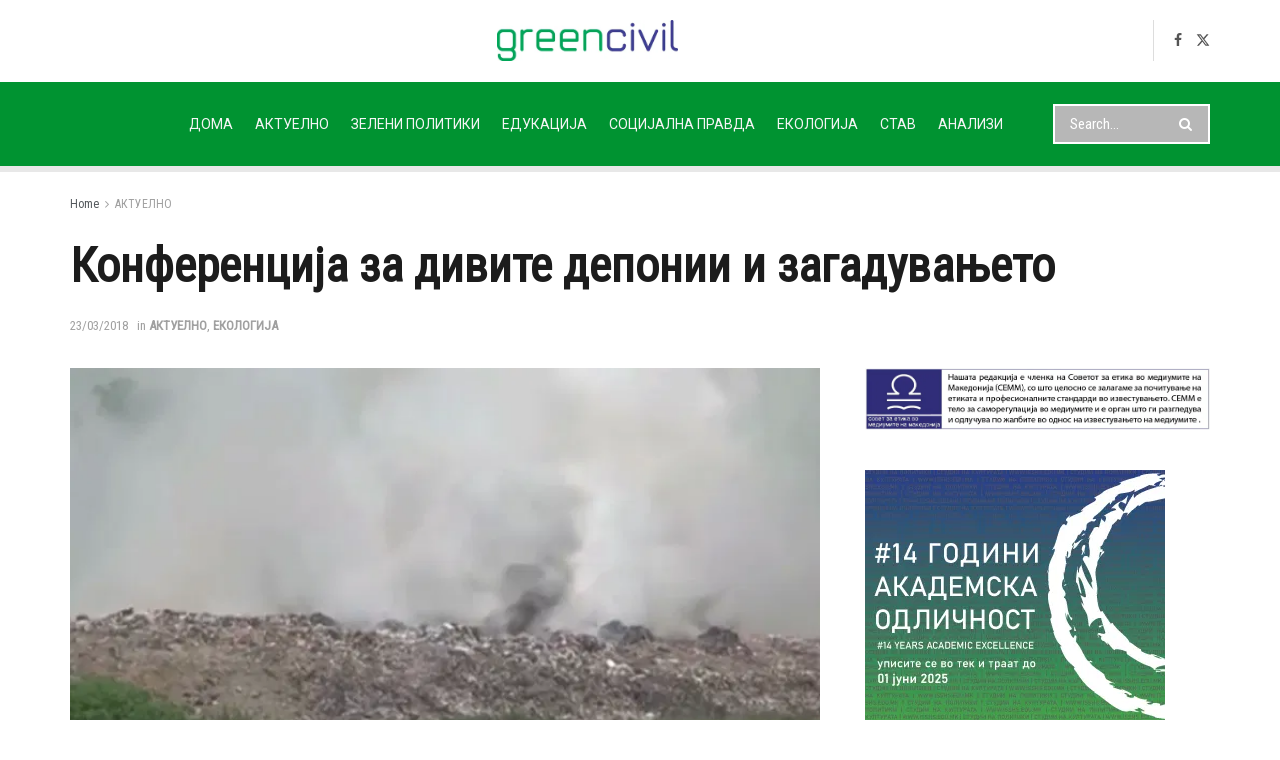

--- FILE ---
content_type: text/html
request_url: https://greencivil.mk/2018/03/konferentsija-za-divite-deponii-i-zagaduvaneto/
body_size: 19958
content:
<!doctype html>
<!--[if lt IE 7]> <html class="no-js lt-ie9 lt-ie8 lt-ie7" lang="en-US"> <![endif]-->
<!--[if IE 7]>    <html class="no-js lt-ie9 lt-ie8" lang="en-US"> <![endif]-->
<!--[if IE 8]>    <html class="no-js lt-ie9" lang="en-US"> <![endif]-->
<!--[if IE 9]>    <html class="no-js lt-ie10" lang="en-US"> <![endif]-->
<!--[if gt IE 8]><!--> <html class="no-js" lang="en-US"> <!--<![endif]-->
<head>
<meta http-equiv="Content-Type" content="text/html; charset=UTF-8" />
<meta name='viewport' content='width=device-width, initial-scale=1, user-scalable=yes' />
<link rel="profile" href="http://gmpg.org/xfn/11" />
<link rel="pingback" href="https://greencivil.mk/xmlrpc.php" />
<link rel='dns-prefetch' href='//greencivil.b-cdn.net' /><title>Конференција за дивите депонии и загадувањето &#8211; Green CIVIL</title>
<meta name='robots' content='max-image-preview:large' />
<style>img:is([sizes="auto" i], [sizes^="auto," i]) { contain-intrinsic-size: 3000px 1500px }</style>
<meta property="og:type" content="article">
<meta property="og:title" content="Конференција за дивите депонии и загадувањето">
<meta property="og:site_name" content="Green CIVIL">
<meta property="og:description" content="">
<meta property="og:url" content="https://greencivil.mk/2018/03/konferentsija-za-divite-deponii-i-zagaduvaneto/">
<meta property="og:locale" content="en_US">
<meta property="og:image" content="https://greencivil.b-cdn.net/wp-content/uploads/2018/03/struga.png">
<meta property="og:image:height" content="351">
<meta property="og:image:width" content="700">
<meta property="article:published_time" content="2018-03-23T11:43:26+01:00">
<meta property="article:modified_time" content="2018-03-23T12:05:24+01:00">
<meta property="article:section" content="АКТУЕЛНО">
<meta name="twitter:card" content="summary_large_image">
<meta name="twitter:title" content="Конференција за дивите депонии и загадувањето">
<meta name="twitter:description" content="„Загадување на воздухот и нерегулираните депонии“ е темата на денешната меѓународна конференција „GREDIT 2018“ во организација на Балканската асоцијација за животна">
<meta name="twitter:url" content="https://greencivil.mk/2018/03/konferentsija-za-divite-deponii-i-zagaduvaneto/">
<meta name="twitter:site" content="">
<meta name="twitter:image" content="https://greencivil.b-cdn.net/wp-content/uploads/2018/03/struga.png">
<meta name="twitter:image:width" content="700">
<meta name="twitter:image:height" content="351">
<script type="text/javascript">
var jnews_ajax_url = '/?ajax-request=jnews'
</script>
<script type="text/javascript">;window.jnews=window.jnews||{},window.jnews.library=window.jnews.library||{},window.jnews.library=function(){"use strict";var e=this;e.win=window,e.doc=document,e.noop=function(){},e.globalBody=e.doc.getElementsByTagName("body")[0],e.globalBody=e.globalBody?e.globalBody:e.doc,e.win.jnewsDataStorage=e.win.jnewsDataStorage||{_storage:new WeakMap,put:function(e,t,n){this._storage.has(e)||this._storage.set(e,new Map),this._storage.get(e).set(t,n)},get:function(e,t){return this._storage.get(e).get(t)},has:function(e,t){return this._storage.has(e)&&this._storage.get(e).has(t)},remove:function(e,t){var n=this._storage.get(e).delete(t);return 0===!this._storage.get(e).size&&this._storage.delete(e),n}},e.windowWidth=function(){return e.win.innerWidth||e.docEl.clientWidth||e.globalBody.clientWidth},e.windowHeight=function(){return e.win.innerHeight||e.docEl.clientHeight||e.globalBody.clientHeight},e.requestAnimationFrame=e.win.requestAnimationFrame||e.win.webkitRequestAnimationFrame||e.win.mozRequestAnimationFrame||e.win.msRequestAnimationFrame||window.oRequestAnimationFrame||function(e){return setTimeout(e,1e3/60)},e.cancelAnimationFrame=e.win.cancelAnimationFrame||e.win.webkitCancelAnimationFrame||e.win.webkitCancelRequestAnimationFrame||e.win.mozCancelAnimationFrame||e.win.msCancelRequestAnimationFrame||e.win.oCancelRequestAnimationFrame||function(e){clearTimeout(e)},e.classListSupport="classList"in document.createElement("_"),e.hasClass=e.classListSupport?function(e,t){return e.classList.contains(t)}:function(e,t){return e.className.indexOf(t)>=0},e.addClass=e.classListSupport?function(t,n){e.hasClass(t,n)||t.classList.add(n)}:function(t,n){e.hasClass(t,n)||(t.className+=" "+n)},e.removeClass=e.classListSupport?function(t,n){e.hasClass(t,n)&&t.classList.remove(n)}:function(t,n){e.hasClass(t,n)&&(t.className=t.className.replace(n,""))},e.objKeys=function(e){var t=[];for(var n in e)Object.prototype.hasOwnProperty.call(e,n)&&t.push(n);return t},e.isObjectSame=function(e,t){var n=!0;return JSON.stringify(e)!==JSON.stringify(t)&&(n=!1),n},e.extend=function(){for(var e,t,n,o=arguments[0]||{},i=1,a=arguments.length;i<a;i++)if(null!==(e=arguments[i]))for(t in e)o!==(n=e[t])&&void 0!==n&&(o[t]=n);return o},e.dataStorage=e.win.jnewsDataStorage,e.isVisible=function(e){return 0!==e.offsetWidth&&0!==e.offsetHeight||e.getBoundingClientRect().length},e.getHeight=function(e){return e.offsetHeight||e.clientHeight||e.getBoundingClientRect().height},e.getWidth=function(e){return e.offsetWidth||e.clientWidth||e.getBoundingClientRect().width},e.supportsPassive=!1;try{var t=Object.defineProperty({},"passive",{get:function(){e.supportsPassive=!0}});"createEvent"in e.doc?e.win.addEventListener("test",null,t):"fireEvent"in e.doc&&e.win.attachEvent("test",null)}catch(e){}e.passiveOption=!!e.supportsPassive&&{passive:!0},e.setStorage=function(e,t){e="jnews-"+e;var n={expired:Math.floor(((new Date).getTime()+432e5)/1e3)};t=Object.assign(n,t);localStorage.setItem(e,JSON.stringify(t))},e.getStorage=function(e){e="jnews-"+e;var t=localStorage.getItem(e);return null!==t&&0<t.length?JSON.parse(localStorage.getItem(e)):{}},e.expiredStorage=function(){var t,n="jnews-";for(var o in localStorage)o.indexOf(n)>-1&&"undefined"!==(t=e.getStorage(o.replace(n,""))).expired&&t.expired<Math.floor((new Date).getTime()/1e3)&&localStorage.removeItem(o)},e.addEvents=function(t,n,o){for(var i in n){var a=["touchstart","touchmove"].indexOf(i)>=0&&!o&&e.passiveOption;"createEvent"in e.doc?t.addEventListener(i,n[i],a):"fireEvent"in e.doc&&t.attachEvent("on"+i,n[i])}},e.removeEvents=function(t,n){for(var o in n)"createEvent"in e.doc?t.removeEventListener(o,n[o]):"fireEvent"in e.doc&&t.detachEvent("on"+o,n[o])},e.triggerEvents=function(t,n,o){var i;o=o||{detail:null};return"createEvent"in e.doc?(!(i=e.doc.createEvent("CustomEvent")||new CustomEvent(n)).initCustomEvent||i.initCustomEvent(n,!0,!1,o),void t.dispatchEvent(i)):"fireEvent"in e.doc?((i=e.doc.createEventObject()).eventType=n,void t.fireEvent("on"+i.eventType,i)):void 0},e.getParents=function(t,n){void 0===n&&(n=e.doc);for(var o=[],i=t.parentNode,a=!1;!a;)if(i){var r=i;r.querySelectorAll(n).length?a=!0:(o.push(r),i=r.parentNode)}else o=[],a=!0;return o},e.forEach=function(e,t,n){for(var o=0,i=e.length;o<i;o++)t.call(n,e[o],o)},e.getText=function(e){return e.innerText||e.textContent},e.setText=function(e,t){var n="object"==typeof t?t.innerText||t.textContent:t;e.innerText&&(e.innerText=n),e.textContent&&(e.textContent=n)},e.httpBuildQuery=function(t){return e.objKeys(t).reduce(function t(n){var o=arguments.length>1&&void 0!==arguments[1]?arguments[1]:null;return function(i,a){var r=n[a];a=encodeURIComponent(a);var s=o?"".concat(o,"[").concat(a,"]"):a;return null==r||"function"==typeof r?(i.push("".concat(s,"=")),i):["number","boolean","string"].includes(typeof r)?(i.push("".concat(s,"=").concat(encodeURIComponent(r))),i):(i.push(e.objKeys(r).reduce(t(r,s),[]).join("&")),i)}}(t),[]).join("&")},e.get=function(t,n,o,i){return o="function"==typeof o?o:e.noop,e.ajax("GET",t,n,o,i)},e.post=function(t,n,o,i){return o="function"==typeof o?o:e.noop,e.ajax("POST",t,n,o,i)},e.ajax=function(t,n,o,i,a){var r=new XMLHttpRequest,s=n,c=e.httpBuildQuery(o);if(t=-1!=["GET","POST"].indexOf(t)?t:"GET",r.open(t,s+("GET"==t?"?"+c:""),!0),"POST"==t&&r.setRequestHeader("Content-type","application/x-www-form-urlencoded"),r.setRequestHeader("X-Requested-With","XMLHttpRequest"),r.onreadystatechange=function(){4===r.readyState&&200<=r.status&&300>r.status&&"function"==typeof i&&i.call(void 0,r.response)},void 0!==a&&!a){return{xhr:r,send:function(){r.send("POST"==t?c:null)}}}return r.send("POST"==t?c:null),{xhr:r}},e.scrollTo=function(t,n,o){function i(e,t,n){this.start=this.position(),this.change=e-this.start,this.currentTime=0,this.increment=20,this.duration=void 0===n?500:n,this.callback=t,this.finish=!1,this.animateScroll()}return Math.easeInOutQuad=function(e,t,n,o){return(e/=o/2)<1?n/2*e*e+t:-n/2*(--e*(e-2)-1)+t},i.prototype.stop=function(){this.finish=!0},i.prototype.move=function(t){e.doc.documentElement.scrollTop=t,e.globalBody.parentNode.scrollTop=t,e.globalBody.scrollTop=t},i.prototype.position=function(){return e.doc.documentElement.scrollTop||e.globalBody.parentNode.scrollTop||e.globalBody.scrollTop},i.prototype.animateScroll=function(){this.currentTime+=this.increment;var t=Math.easeInOutQuad(this.currentTime,this.start,this.change,this.duration);this.move(t),this.currentTime<this.duration&&!this.finish?e.requestAnimationFrame.call(e.win,this.animateScroll.bind(this)):this.callback&&"function"==typeof this.callback&&this.callback()},new i(t,n,o)},e.unwrap=function(t){var n,o=t;e.forEach(t,(function(e,t){n?n+=e:n=e})),o.replaceWith(n)},e.performance={start:function(e){performance.mark(e+"Start")},stop:function(e){performance.mark(e+"End"),performance.measure(e,e+"Start",e+"End")}},e.fps=function(){var t=0,n=0,o=0;!function(){var i=t=0,a=0,r=0,s=document.getElementById("fpsTable"),c=function(t){void 0===document.getElementsByTagName("body")[0]?e.requestAnimationFrame.call(e.win,(function(){c(t)})):document.getElementsByTagName("body")[0].appendChild(t)};null===s&&((s=document.createElement("div")).style.position="fixed",s.style.top="120px",s.style.left="10px",s.style.width="100px",s.style.height="20px",s.style.border="1px solid black",s.style.fontSize="11px",s.style.zIndex="100000",s.style.backgroundColor="white",s.id="fpsTable",c(s));var l=function(){o++,n=Date.now(),(a=(o/(r=(n-t)/1e3)).toPrecision(2))!=i&&(i=a,s.innerHTML=i+"fps"),1<r&&(t=n,o=0),e.requestAnimationFrame.call(e.win,l)};l()}()},e.instr=function(e,t){for(var n=0;n<t.length;n++)if(-1!==e.toLowerCase().indexOf(t[n].toLowerCase()))return!0},e.winLoad=function(t,n){function o(o){if("complete"===e.doc.readyState||"interactive"===e.doc.readyState)return!o||n?setTimeout(t,n||1):t(o),1}o()||e.addEvents(e.win,{load:o})},e.docReady=function(t,n){function o(o){if("complete"===e.doc.readyState||"interactive"===e.doc.readyState)return!o||n?setTimeout(t,n||1):t(o),1}o()||e.addEvents(e.doc,{DOMContentLoaded:o})},e.fireOnce=function(){e.docReady((function(){e.assets=e.assets||[],e.assets.length&&(e.boot(),e.load_assets())}),50)},e.boot=function(){e.length&&e.doc.querySelectorAll("style[media]").forEach((function(e){"not all"==e.getAttribute("media")&&e.removeAttribute("media")}))},e.create_js=function(t,n){var o=e.doc.createElement("script");switch(o.setAttribute("src",t),n){case"defer":o.setAttribute("defer",!0);break;case"async":o.setAttribute("async",!0);break;case"deferasync":o.setAttribute("defer",!0),o.setAttribute("async",!0)}e.globalBody.appendChild(o)},e.load_assets=function(){"object"==typeof e.assets&&e.forEach(e.assets.slice(0),(function(t,n){var o="";t.defer&&(o+="defer"),t.async&&(o+="async"),e.create_js(t.url,o);var i=e.assets.indexOf(t);i>-1&&e.assets.splice(i,1)})),e.assets=jnewsoption.au_scripts=window.jnewsads=[]},e.setCookie=function(e,t,n){var o="";if(n){var i=new Date;i.setTime(i.getTime()+24*n*60*60*1e3),o="; expires="+i.toUTCString()}document.cookie=e+"="+(t||"")+o+"; path=/"},e.getCookie=function(e){for(var t=e+"=",n=document.cookie.split(";"),o=0;o<n.length;o++){for(var i=n[o];" "==i.charAt(0);)i=i.substring(1,i.length);if(0==i.indexOf(t))return i.substring(t.length,i.length)}return null},e.eraseCookie=function(e){document.cookie=e+"=; Path=/; Expires=Thu, 01 Jan 1970 00:00:01 GMT;"},e.docReady((function(){e.globalBody=e.globalBody==e.doc?e.doc.getElementsByTagName("body")[0]:e.globalBody,e.globalBody=e.globalBody?e.globalBody:e.doc})),e.winLoad((function(){e.winLoad((function(){var t=!1;if(void 0!==window.jnewsadmin)if(void 0!==window.file_version_checker){var n=e.objKeys(window.file_version_checker);n.length?n.forEach((function(e){t||"10.0.4"===window.file_version_checker[e]||(t=!0)})):t=!0}else t=!0;t&&(window.jnewsHelper.getMessage(),window.jnewsHelper.getNotice())}),2500)}))},window.jnews.library=new window.jnews.library;</script><link rel='dns-prefetch' href='//www.googletagmanager.com' />
<link rel='dns-prefetch' href='//fonts.googleapis.com' />
<link rel='preconnect' href='https://fonts.gstatic.com' />
<script type="text/javascript">
/* <![CDATA[ */
window._wpemojiSettings = {"baseUrl":"https:\/\/s.w.org\/images\/core\/emoji\/16.0.1\/72x72\/","ext":".png","svgUrl":"https:\/\/s.w.org\/images\/core\/emoji\/16.0.1\/svg\/","svgExt":".svg","source":{"concatemoji":"//greencivil.b-cdn.net\/wp-includes\/js\/wp-emoji-release.min.js?ver=6.8.3"}};
/*! This file is auto-generated */
!function(s,n){var o,i,e;function c(e){try{var t={supportTests:e,timestamp:(new Date).valueOf()};sessionStorage.setItem(o,JSON.stringify(t))}catch(e){}}function p(e,t,n){e.clearRect(0,0,e.canvas.width,e.canvas.height),e.fillText(t,0,0);var t=new Uint32Array(e.getImageData(0,0,e.canvas.width,e.canvas.height).data),a=(e.clearRect(0,0,e.canvas.width,e.canvas.height),e.fillText(n,0,0),new Uint32Array(e.getImageData(0,0,e.canvas.width,e.canvas.height).data));return t.every(function(e,t){return e===a[t]})}function u(e,t){e.clearRect(0,0,e.canvas.width,e.canvas.height),e.fillText(t,0,0);for(var n=e.getImageData(16,16,1,1),a=0;a<n.data.length;a++)if(0!==n.data[a])return!1;return!0}function f(e,t,n,a){switch(t){case"flag":return n(e,"\ud83c\udff3\ufe0f\u200d\u26a7\ufe0f","\ud83c\udff3\ufe0f\u200b\u26a7\ufe0f")?!1:!n(e,"\ud83c\udde8\ud83c\uddf6","\ud83c\udde8\u200b\ud83c\uddf6")&&!n(e,"\ud83c\udff4\udb40\udc67\udb40\udc62\udb40\udc65\udb40\udc6e\udb40\udc67\udb40\udc7f","\ud83c\udff4\u200b\udb40\udc67\u200b\udb40\udc62\u200b\udb40\udc65\u200b\udb40\udc6e\u200b\udb40\udc67\u200b\udb40\udc7f");case"emoji":return!a(e,"\ud83e\udedf")}return!1}function g(e,t,n,a){var r="undefined"!=typeof WorkerGlobalScope&&self instanceof WorkerGlobalScope?new OffscreenCanvas(300,150):s.createElement("canvas"),o=r.getContext("2d",{willReadFrequently:!0}),i=(o.textBaseline="top",o.font="600 32px Arial",{});return e.forEach(function(e){i[e]=t(o,e,n,a)}),i}function t(e){var t=s.createElement("script");t.src=e,t.defer=!0,s.head.appendChild(t)}"undefined"!=typeof Promise&&(o="wpEmojiSettingsSupports",i=["flag","emoji"],n.supports={everything:!0,everythingExceptFlag:!0},e=new Promise(function(e){s.addEventListener("DOMContentLoaded",e,{once:!0})}),new Promise(function(t){var n=function(){try{var e=JSON.parse(sessionStorage.getItem(o));if("object"==typeof e&&"number"==typeof e.timestamp&&(new Date).valueOf()<e.timestamp+604800&&"object"==typeof e.supportTests)return e.supportTests}catch(e){}return null}();if(!n){if("undefined"!=typeof Worker&&"undefined"!=typeof OffscreenCanvas&&"undefined"!=typeof URL&&URL.createObjectURL&&"undefined"!=typeof Blob)try{var e="postMessage("+g.toString()+"("+[JSON.stringify(i),f.toString(),p.toString(),u.toString()].join(",")+"));",a=new Blob([e],{type:"text/javascript"}),r=new Worker(URL.createObjectURL(a),{name:"wpTestEmojiSupports"});return void(r.onmessage=function(e){c(n=e.data),r.terminate(),t(n)})}catch(e){}c(n=g(i,f,p,u))}t(n)}).then(function(e){for(var t in e)n.supports[t]=e[t],n.supports.everything=n.supports.everything&&n.supports[t],"flag"!==t&&(n.supports.everythingExceptFlag=n.supports.everythingExceptFlag&&n.supports[t]);n.supports.everythingExceptFlag=n.supports.everythingExceptFlag&&!n.supports.flag,n.DOMReady=!1,n.readyCallback=function(){n.DOMReady=!0}}).then(function(){return e}).then(function(){var e;n.supports.everything||(n.readyCallback(),(e=n.source||{}).concatemoji?t(e.concatemoji):e.wpemoji&&e.twemoji&&(t(e.twemoji),t(e.wpemoji)))}))}((window,document),window._wpemojiSettings);
/* ]]> */
</script>
<style id='wp-emoji-styles-inline-css' type='text/css'>
img.wp-smiley, img.emoji {
display: inline !important;
border: none !important;
box-shadow: none !important;
height: 1em !important;
width: 1em !important;
margin: 0 0.07em !important;
vertical-align: -0.1em !important;
background: none !important;
padding: 0 !important;
}
</style>
<link rel='stylesheet' id='wp-block-library-css' href='https://greencivil.b-cdn.net/wp-includes/css/dist/block-library/style.min.css?ver=6.8.3' type='text/css' media='all' />
<style id='classic-theme-styles-inline-css' type='text/css'>
/*! This file is auto-generated */
.wp-block-button__link{color:#fff;background-color:#32373c;border-radius:9999px;box-shadow:none;text-decoration:none;padding:calc(.667em + 2px) calc(1.333em + 2px);font-size:1.125em}.wp-block-file__button{background:#32373c;color:#fff;text-decoration:none}
</style>
<link rel='stylesheet' id='jnews-faq-css' href='https://greencivil.b-cdn.net/wp-content/plugins/jnews-essential/assets/css/faq.css?ver=12.0.3' type='text/css' media='all' />
<style id='global-styles-inline-css' type='text/css'>
:root{--wp--preset--aspect-ratio--square: 1;--wp--preset--aspect-ratio--4-3: 4/3;--wp--preset--aspect-ratio--3-4: 3/4;--wp--preset--aspect-ratio--3-2: 3/2;--wp--preset--aspect-ratio--2-3: 2/3;--wp--preset--aspect-ratio--16-9: 16/9;--wp--preset--aspect-ratio--9-16: 9/16;--wp--preset--color--black: #000000;--wp--preset--color--cyan-bluish-gray: #abb8c3;--wp--preset--color--white: #ffffff;--wp--preset--color--pale-pink: #f78da7;--wp--preset--color--vivid-red: #cf2e2e;--wp--preset--color--luminous-vivid-orange: #ff6900;--wp--preset--color--luminous-vivid-amber: #fcb900;--wp--preset--color--light-green-cyan: #7bdcb5;--wp--preset--color--vivid-green-cyan: #00d084;--wp--preset--color--pale-cyan-blue: #8ed1fc;--wp--preset--color--vivid-cyan-blue: #0693e3;--wp--preset--color--vivid-purple: #9b51e0;--wp--preset--gradient--vivid-cyan-blue-to-vivid-purple: linear-gradient(135deg,rgba(6,147,227,1) 0%,rgb(155,81,224) 100%);--wp--preset--gradient--light-green-cyan-to-vivid-green-cyan: linear-gradient(135deg,rgb(122,220,180) 0%,rgb(0,208,130) 100%);--wp--preset--gradient--luminous-vivid-amber-to-luminous-vivid-orange: linear-gradient(135deg,rgba(252,185,0,1) 0%,rgba(255,105,0,1) 100%);--wp--preset--gradient--luminous-vivid-orange-to-vivid-red: linear-gradient(135deg,rgba(255,105,0,1) 0%,rgb(207,46,46) 100%);--wp--preset--gradient--very-light-gray-to-cyan-bluish-gray: linear-gradient(135deg,rgb(238,238,238) 0%,rgb(169,184,195) 100%);--wp--preset--gradient--cool-to-warm-spectrum: linear-gradient(135deg,rgb(74,234,220) 0%,rgb(151,120,209) 20%,rgb(207,42,186) 40%,rgb(238,44,130) 60%,rgb(251,105,98) 80%,rgb(254,248,76) 100%);--wp--preset--gradient--blush-light-purple: linear-gradient(135deg,rgb(255,206,236) 0%,rgb(152,150,240) 100%);--wp--preset--gradient--blush-bordeaux: linear-gradient(135deg,rgb(254,205,165) 0%,rgb(254,45,45) 50%,rgb(107,0,62) 100%);--wp--preset--gradient--luminous-dusk: linear-gradient(135deg,rgb(255,203,112) 0%,rgb(199,81,192) 50%,rgb(65,88,208) 100%);--wp--preset--gradient--pale-ocean: linear-gradient(135deg,rgb(255,245,203) 0%,rgb(182,227,212) 50%,rgb(51,167,181) 100%);--wp--preset--gradient--electric-grass: linear-gradient(135deg,rgb(202,248,128) 0%,rgb(113,206,126) 100%);--wp--preset--gradient--midnight: linear-gradient(135deg,rgb(2,3,129) 0%,rgb(40,116,252) 100%);--wp--preset--font-size--small: 13px;--wp--preset--font-size--medium: 20px;--wp--preset--font-size--large: 36px;--wp--preset--font-size--x-large: 42px;--wp--preset--spacing--20: 0.44rem;--wp--preset--spacing--30: 0.67rem;--wp--preset--spacing--40: 1rem;--wp--preset--spacing--50: 1.5rem;--wp--preset--spacing--60: 2.25rem;--wp--preset--spacing--70: 3.38rem;--wp--preset--spacing--80: 5.06rem;--wp--preset--shadow--natural: 6px 6px 9px rgba(0, 0, 0, 0.2);--wp--preset--shadow--deep: 12px 12px 50px rgba(0, 0, 0, 0.4);--wp--preset--shadow--sharp: 6px 6px 0px rgba(0, 0, 0, 0.2);--wp--preset--shadow--outlined: 6px 6px 0px -3px rgba(255, 255, 255, 1), 6px 6px rgba(0, 0, 0, 1);--wp--preset--shadow--crisp: 6px 6px 0px rgba(0, 0, 0, 1);}:where(.is-layout-flex){gap: 0.5em;}:where(.is-layout-grid){gap: 0.5em;}body .is-layout-flex{display: flex;}.is-layout-flex{flex-wrap: wrap;align-items: center;}.is-layout-flex > :is(*, div){margin: 0;}body .is-layout-grid{display: grid;}.is-layout-grid > :is(*, div){margin: 0;}:where(.wp-block-columns.is-layout-flex){gap: 2em;}:where(.wp-block-columns.is-layout-grid){gap: 2em;}:where(.wp-block-post-template.is-layout-flex){gap: 1.25em;}:where(.wp-block-post-template.is-layout-grid){gap: 1.25em;}.has-black-color{color: var(--wp--preset--color--black) !important;}.has-cyan-bluish-gray-color{color: var(--wp--preset--color--cyan-bluish-gray) !important;}.has-white-color{color: var(--wp--preset--color--white) !important;}.has-pale-pink-color{color: var(--wp--preset--color--pale-pink) !important;}.has-vivid-red-color{color: var(--wp--preset--color--vivid-red) !important;}.has-luminous-vivid-orange-color{color: var(--wp--preset--color--luminous-vivid-orange) !important;}.has-luminous-vivid-amber-color{color: var(--wp--preset--color--luminous-vivid-amber) !important;}.has-light-green-cyan-color{color: var(--wp--preset--color--light-green-cyan) !important;}.has-vivid-green-cyan-color{color: var(--wp--preset--color--vivid-green-cyan) !important;}.has-pale-cyan-blue-color{color: var(--wp--preset--color--pale-cyan-blue) !important;}.has-vivid-cyan-blue-color{color: var(--wp--preset--color--vivid-cyan-blue) !important;}.has-vivid-purple-color{color: var(--wp--preset--color--vivid-purple) !important;}.has-black-background-color{background-color: var(--wp--preset--color--black) !important;}.has-cyan-bluish-gray-background-color{background-color: var(--wp--preset--color--cyan-bluish-gray) !important;}.has-white-background-color{background-color: var(--wp--preset--color--white) !important;}.has-pale-pink-background-color{background-color: var(--wp--preset--color--pale-pink) !important;}.has-vivid-red-background-color{background-color: var(--wp--preset--color--vivid-red) !important;}.has-luminous-vivid-orange-background-color{background-color: var(--wp--preset--color--luminous-vivid-orange) !important;}.has-luminous-vivid-amber-background-color{background-color: var(--wp--preset--color--luminous-vivid-amber) !important;}.has-light-green-cyan-background-color{background-color: var(--wp--preset--color--light-green-cyan) !important;}.has-vivid-green-cyan-background-color{background-color: var(--wp--preset--color--vivid-green-cyan) !important;}.has-pale-cyan-blue-background-color{background-color: var(--wp--preset--color--pale-cyan-blue) !important;}.has-vivid-cyan-blue-background-color{background-color: var(--wp--preset--color--vivid-cyan-blue) !important;}.has-vivid-purple-background-color{background-color: var(--wp--preset--color--vivid-purple) !important;}.has-black-border-color{border-color: var(--wp--preset--color--black) !important;}.has-cyan-bluish-gray-border-color{border-color: var(--wp--preset--color--cyan-bluish-gray) !important;}.has-white-border-color{border-color: var(--wp--preset--color--white) !important;}.has-pale-pink-border-color{border-color: var(--wp--preset--color--pale-pink) !important;}.has-vivid-red-border-color{border-color: var(--wp--preset--color--vivid-red) !important;}.has-luminous-vivid-orange-border-color{border-color: var(--wp--preset--color--luminous-vivid-orange) !important;}.has-luminous-vivid-amber-border-color{border-color: var(--wp--preset--color--luminous-vivid-amber) !important;}.has-light-green-cyan-border-color{border-color: var(--wp--preset--color--light-green-cyan) !important;}.has-vivid-green-cyan-border-color{border-color: var(--wp--preset--color--vivid-green-cyan) !important;}.has-pale-cyan-blue-border-color{border-color: var(--wp--preset--color--pale-cyan-blue) !important;}.has-vivid-cyan-blue-border-color{border-color: var(--wp--preset--color--vivid-cyan-blue) !important;}.has-vivid-purple-border-color{border-color: var(--wp--preset--color--vivid-purple) !important;}.has-vivid-cyan-blue-to-vivid-purple-gradient-background{background: var(--wp--preset--gradient--vivid-cyan-blue-to-vivid-purple) !important;}.has-light-green-cyan-to-vivid-green-cyan-gradient-background{background: var(--wp--preset--gradient--light-green-cyan-to-vivid-green-cyan) !important;}.has-luminous-vivid-amber-to-luminous-vivid-orange-gradient-background{background: var(--wp--preset--gradient--luminous-vivid-amber-to-luminous-vivid-orange) !important;}.has-luminous-vivid-orange-to-vivid-red-gradient-background{background: var(--wp--preset--gradient--luminous-vivid-orange-to-vivid-red) !important;}.has-very-light-gray-to-cyan-bluish-gray-gradient-background{background: var(--wp--preset--gradient--very-light-gray-to-cyan-bluish-gray) !important;}.has-cool-to-warm-spectrum-gradient-background{background: var(--wp--preset--gradient--cool-to-warm-spectrum) !important;}.has-blush-light-purple-gradient-background{background: var(--wp--preset--gradient--blush-light-purple) !important;}.has-blush-bordeaux-gradient-background{background: var(--wp--preset--gradient--blush-bordeaux) !important;}.has-luminous-dusk-gradient-background{background: var(--wp--preset--gradient--luminous-dusk) !important;}.has-pale-ocean-gradient-background{background: var(--wp--preset--gradient--pale-ocean) !important;}.has-electric-grass-gradient-background{background: var(--wp--preset--gradient--electric-grass) !important;}.has-midnight-gradient-background{background: var(--wp--preset--gradient--midnight) !important;}.has-small-font-size{font-size: var(--wp--preset--font-size--small) !important;}.has-medium-font-size{font-size: var(--wp--preset--font-size--medium) !important;}.has-large-font-size{font-size: var(--wp--preset--font-size--large) !important;}.has-x-large-font-size{font-size: var(--wp--preset--font-size--x-large) !important;}
:where(.wp-block-post-template.is-layout-flex){gap: 1.25em;}:where(.wp-block-post-template.is-layout-grid){gap: 1.25em;}
:where(.wp-block-columns.is-layout-flex){gap: 2em;}:where(.wp-block-columns.is-layout-grid){gap: 2em;}
:root :where(.wp-block-pullquote){font-size: 1.5em;line-height: 1.6;}
</style>
<link rel='stylesheet' id='js_composer_front-css' href='https://greencivil.b-cdn.net/wp-content/plugins/js_composer/assets/css/js_composer.min.css?ver=8.7.2' type='text/css' media='all' />
<link rel='stylesheet' id='jeg_customizer_font-css' href='//fonts.googleapis.com/css?family=Roboto+Condensed%3Areguler%7CRoboto%3Areguler&#038;display=swap&#038;ver=1.3.2' type='text/css' media='all' />
<link rel='stylesheet' id='font-awesome-css' href='https://greencivil.b-cdn.net/wp-content/themes/jnews/assets/fonts/font-awesome/font-awesome.min.css?ver=12.0.2' type='text/css' media='all' />
<link rel='stylesheet' id='jnews-frontend-css' href='https://greencivil.b-cdn.net/wp-content/themes/jnews/assets/dist/frontend.min.css?ver=12.0.2' type='text/css' media='all' />
<link rel='stylesheet' id='jnews-js-composer-css' href='https://greencivil.b-cdn.net/wp-content/themes/jnews/assets/css/js-composer-frontend.css?ver=12.0.2' type='text/css' media='all' />
<link rel='stylesheet' id='jnews-style-css' href='https://greencivil.b-cdn.net/wp-content/themes/jnews/style.css?ver=12.0.2' type='text/css' media='all' />
<link rel='stylesheet' id='jnews-darkmode-css' href='https://greencivil.b-cdn.net/wp-content/themes/jnews/assets/css/darkmode.css?ver=12.0.2' type='text/css' media='all' />
<link rel='stylesheet' id='jnews-scheme-css' href='https://greencivil.b-cdn.net/wp-content/themes/jnews/data/import/education/scheme.css?ver=12.0.2' type='text/css' media='all' />
<link rel='stylesheet' id='jnews-select-share-css' href='https://greencivil.b-cdn.net/wp-content/plugins/jnews-social-share/assets/css/plugin.css' type='text/css' media='all' />
<script type="text/javascript" src="https://www.googletagmanager.com/gtag/js?id=G-ZNMJ4HHPGS" id="jnews-google-tag-manager-js" defer></script>
<script type="text/javascript" id="jnews-google-tag-manager-js-after">
/* <![CDATA[ */
window.addEventListener('DOMContentLoaded', function() {
(function() {
window.dataLayer = window.dataLayer || [];
function gtag(){dataLayer.push(arguments);}
gtag('js', new Date());
gtag('config', 'G-ZNMJ4HHPGS');
})();
});
/* ]]> */
</script>
<script type="text/javascript" src="https://greencivil.b-cdn.net/wp-includes/js/jquery/jquery.min.js?ver=3.7.1" id="jquery-core-js"></script>
<script type="text/javascript" src="https://greencivil.b-cdn.net/wp-includes/js/jquery/jquery-migrate.min.js?ver=3.4.1" id="jquery-migrate-js"></script>
<script></script><link rel="https://api.w.org/" href="https://greencivil.mk/wp-json/" /><link rel="alternate" title="JSON" type="application/json" href="https://greencivil.mk/wp-json/wp/v2/posts/29122" /><link rel="canonical" href="https://greencivil.mk/2018/03/konferentsija-za-divite-deponii-i-zagaduvaneto/" />
<link rel="alternate" title="oEmbed (JSON)" type="application/json+oembed" href="https://greencivil.mk/wp-json/oembed/1.0/embed?url=https%3A%2F%2Fgreencivil.mk%2F2018%2F03%2Fkonferentsija-za-divite-deponii-i-zagaduvaneto%2F" />
<link rel="alternate" title="oEmbed (XML)" type="text/xml+oembed" href="https://greencivil.mk/wp-json/oembed/1.0/embed?url=https%3A%2F%2Fgreencivil.mk%2F2018%2F03%2Fkonferentsija-za-divite-deponii-i-zagaduvaneto%2F&#038;format=xml" />
<meta name="generator" content="Powered by WPBakery Page Builder - drag and drop page builder for WordPress."/>
<script type='application/ld+json'>{"@context":"http:\/\/schema.org","@type":"Organization","@id":"https:\/\/greencivil.mk\/#organization","url":"https:\/\/greencivil.mk\/","name":"","logo":{"@type":"ImageObject","url":""},"sameAs":["https:\/\/www.facebook.com\/green.civil.mk\/","https:\/\/twitter.com\/GreenCivil1"]}</script>
<script type='application/ld+json'>{"@context":"http:\/\/schema.org","@type":"WebSite","@id":"https:\/\/greencivil.mk\/#website","url":"https:\/\/greencivil.mk\/","name":"","potentialAction":{"@type":"SearchAction","target":"https:\/\/greencivil.mk\/?s={search_term_string}","query-input":"required name=search_term_string"}}</script>
<link rel="icon" href="https://greencivil.b-cdn.net/wp-content/uploads/2018/06/cropped-green-civil-logo-01-1-32x32.png" sizes="32x32" />
<link rel="icon" href="https://greencivil.b-cdn.net/wp-content/uploads/2018/06/cropped-green-civil-logo-01-1-192x192.png" sizes="192x192" />
<link rel="apple-touch-icon" href="https://greencivil.b-cdn.net/wp-content/uploads/2018/06/cropped-green-civil-logo-01-1-180x180.png" />
<meta name="msapplication-TileImage" content="https://greencivil.b-cdn.net/wp-content/uploads/2018/06/cropped-green-civil-logo-01-1-270x270.png" />
<style id="jeg_dynamic_css" type="text/css" data-type="jeg_custom-css">.jeg_container, .jeg_content, .jeg_boxed .jeg_main .jeg_container, .jeg_autoload_separator { background-color : #ffffff; } body { --j-body-color : #53585c; --j-accent-color : #009331; --j-alt-color : #2a934d; --j-heading-color : #1c1c1c1; } body,.jeg_newsfeed_list .tns-outer .tns-controls button,.jeg_filter_button,.owl-carousel .owl-nav div,.jeg_readmore,.jeg_hero_style_7 .jeg_post_meta a,.widget_calendar thead th,.widget_calendar tfoot a,.jeg_socialcounter a,.entry-header .jeg_meta_like a,.entry-header .jeg_meta_comment a,.entry-header .jeg_meta_donation a,.entry-header .jeg_meta_bookmark a,.entry-content tbody tr:hover,.entry-content th,.jeg_splitpost_nav li:hover a,#breadcrumbs a,.jeg_author_socials a:hover,.jeg_footer_content a,.jeg_footer_bottom a,.jeg_cartcontent,.woocommerce .woocommerce-breadcrumb a { color : #53585c; } a, .jeg_menu_style_5>li>a:hover, .jeg_menu_style_5>li.sfHover>a, .jeg_menu_style_5>li.current-menu-item>a, .jeg_menu_style_5>li.current-menu-ancestor>a, .jeg_navbar .jeg_menu:not(.jeg_main_menu)>li>a:hover, .jeg_midbar .jeg_menu:not(.jeg_main_menu)>li>a:hover, .jeg_side_tabs li.active, .jeg_block_heading_5 strong, .jeg_block_heading_6 strong, .jeg_block_heading_7 strong, .jeg_block_heading_8 strong, .jeg_subcat_list li a:hover, .jeg_subcat_list li button:hover, .jeg_pl_lg_7 .jeg_thumb .jeg_post_category a, .jeg_pl_xs_2:before, .jeg_pl_xs_4 .jeg_postblock_content:before, .jeg_postblock .jeg_post_title a:hover, .jeg_hero_style_6 .jeg_post_title a:hover, .jeg_sidefeed .jeg_pl_xs_3 .jeg_post_title a:hover, .widget_jnews_popular .jeg_post_title a:hover, .jeg_meta_author a, .widget_archive li a:hover, .widget_pages li a:hover, .widget_meta li a:hover, .widget_recent_entries li a:hover, .widget_rss li a:hover, .widget_rss cite, .widget_categories li a:hover, .widget_categories li.current-cat>a, #breadcrumbs a:hover, .jeg_share_count .counts, .commentlist .bypostauthor>.comment-body>.comment-author>.fn, span.required, .jeg_review_title, .bestprice .price, .authorlink a:hover, .jeg_vertical_playlist .jeg_video_playlist_play_icon, .jeg_vertical_playlist .jeg_video_playlist_item.active .jeg_video_playlist_thumbnail:before, .jeg_horizontal_playlist .jeg_video_playlist_play, .woocommerce li.product .pricegroup .button, .widget_display_forums li a:hover, .widget_display_topics li:before, .widget_display_replies li:before, .widget_display_views li:before, .bbp-breadcrumb a:hover, .jeg_mobile_menu li.sfHover>a, .jeg_mobile_menu li a:hover, .split-template-6 .pagenum, .jeg_mobile_menu_style_5>li>a:hover, .jeg_mobile_menu_style_5>li.sfHover>a, .jeg_mobile_menu_style_5>li.current-menu-item>a, .jeg_mobile_menu_style_5>li.current-menu-ancestor>a, .jeg_mobile_menu.jeg_menu_dropdown li.open > div > a ,.jeg_menu_dropdown.language-swicher .sub-menu li a:hover { color : #009331; } .jeg_menu_style_1>li>a:before, .jeg_menu_style_2>li>a:before, .jeg_menu_style_3>li>a:before, .jeg_side_toggle, .jeg_slide_caption .jeg_post_category a, .jeg_slider_type_1_wrapper .tns-controls button.tns-next, .jeg_block_heading_1 .jeg_block_title span, .jeg_block_heading_2 .jeg_block_title span, .jeg_block_heading_3, .jeg_block_heading_4 .jeg_block_title span, .jeg_block_heading_6:after, .jeg_pl_lg_box .jeg_post_category a, .jeg_pl_md_box .jeg_post_category a, .jeg_readmore:hover, .jeg_thumb .jeg_post_category a, .jeg_block_loadmore a:hover, .jeg_postblock.alt .jeg_block_loadmore a:hover, .jeg_block_loadmore a.active, .jeg_postblock_carousel_2 .jeg_post_category a, .jeg_heroblock .jeg_post_category a, .jeg_pagenav_1 .page_number.active, .jeg_pagenav_1 .page_number.active:hover, input[type="submit"], .btn, .button, .widget_tag_cloud a:hover, .popularpost_item:hover .jeg_post_title a:before, .jeg_splitpost_4 .page_nav, .jeg_splitpost_5 .page_nav, .jeg_post_via a:hover, .jeg_post_source a:hover, .jeg_post_tags a:hover, .comment-reply-title small a:before, .comment-reply-title small a:after, .jeg_storelist .productlink, .authorlink li.active a:before, .jeg_footer.dark .socials_widget:not(.nobg) a:hover .fa,.jeg_footer.dark .socials_widget:not(.nobg) a:hover span.jeg-icon, div.jeg_breakingnews_title, .jeg_overlay_slider_bottom_wrapper .tns-controls button, .jeg_overlay_slider_bottom_wrapper .tns-controls button:hover, .jeg_vertical_playlist .jeg_video_playlist_current, .woocommerce span.onsale, .woocommerce #respond input#submit:hover, .woocommerce a.button:hover, .woocommerce button.button:hover, .woocommerce input.button:hover, .woocommerce #respond input#submit.alt, .woocommerce a.button.alt, .woocommerce button.button.alt, .woocommerce input.button.alt, .jeg_popup_post .caption, .jeg_footer.dark input[type="submit"], .jeg_footer.dark .btn, .jeg_footer.dark .button, .footer_widget.widget_tag_cloud a:hover, .jeg_inner_content .content-inner .jeg_post_category a:hover, #buddypress .standard-form button, #buddypress a.button, #buddypress input[type="submit"], #buddypress input[type="button"], #buddypress input[type="reset"], #buddypress ul.button-nav li a, #buddypress .generic-button a, #buddypress .generic-button button, #buddypress .comment-reply-link, #buddypress a.bp-title-button, #buddypress.buddypress-wrap .members-list li .user-update .activity-read-more a, div#buddypress .standard-form button:hover, div#buddypress a.button:hover, div#buddypress input[type="submit"]:hover, div#buddypress input[type="button"]:hover, div#buddypress input[type="reset"]:hover, div#buddypress ul.button-nav li a:hover, div#buddypress .generic-button a:hover, div#buddypress .generic-button button:hover, div#buddypress .comment-reply-link:hover, div#buddypress a.bp-title-button:hover, div#buddypress.buddypress-wrap .members-list li .user-update .activity-read-more a:hover, #buddypress #item-nav .item-list-tabs ul li a:before, .jeg_inner_content .jeg_meta_container .follow-wrapper a { background-color : #009331; } .jeg_block_heading_7 .jeg_block_title span, .jeg_readmore:hover, .jeg_block_loadmore a:hover, .jeg_block_loadmore a.active, .jeg_pagenav_1 .page_number.active, .jeg_pagenav_1 .page_number.active:hover, .jeg_pagenav_3 .page_number:hover, .jeg_prevnext_post a:hover h3, .jeg_overlay_slider .jeg_post_category, .jeg_sidefeed .jeg_post.active, .jeg_vertical_playlist.jeg_vertical_playlist .jeg_video_playlist_item.active .jeg_video_playlist_thumbnail img, .jeg_horizontal_playlist .jeg_video_playlist_item.active { border-color : #009331; } .jeg_tabpost_nav li.active, .woocommerce div.product .woocommerce-tabs ul.tabs li.active, .jeg_mobile_menu_style_1>li.current-menu-item a, .jeg_mobile_menu_style_1>li.current-menu-ancestor a, .jeg_mobile_menu_style_2>li.current-menu-item::after, .jeg_mobile_menu_style_2>li.current-menu-ancestor::after, .jeg_mobile_menu_style_3>li.current-menu-item::before, .jeg_mobile_menu_style_3>li.current-menu-ancestor::before { border-bottom-color : #009331; } .jeg_post_share .jeg-icon svg { fill : #009331; } .jeg_post_meta .fa, .jeg_post_meta .jpwt-icon, .entry-header .jeg_post_meta .fa, .jeg_review_stars, .jeg_price_review_list { color : #2a934d; } .jeg_share_button.share-float.share-monocrhome a { background-color : #2a934d; } h1,h2,h3,h4,h5,h6,.jeg_post_title a,.entry-header .jeg_post_title,.jeg_hero_style_7 .jeg_post_title a,.jeg_block_title,.jeg_splitpost_bar .current_title,.jeg_video_playlist_title,.gallery-caption,.jeg_push_notification_button>a.button { color : #1c1c1c1; } .split-template-9 .pagenum, .split-template-10 .pagenum, .split-template-11 .pagenum, .split-template-12 .pagenum, .split-template-13 .pagenum, .split-template-15 .pagenum, .split-template-18 .pagenum, .split-template-20 .pagenum, .split-template-19 .current_title span, .split-template-20 .current_title span { background-color : #1c1c1c1; } .jeg_topbar .jeg_nav_row, .jeg_topbar .jeg_search_no_expand .jeg_search_input { line-height : 41px; } .jeg_topbar .jeg_nav_row, .jeg_topbar .jeg_nav_icon { height : 41px; } .jeg_topbar .jeg_logo_img { max-height : 41px; } .jeg_topbar, .jeg_topbar.dark, .jeg_topbar.custom { background : #ffffff; } .jeg_topbar, .jeg_topbar.dark { border-color : #ffffff; color : #555555; border-top-width : 0px; border-top-color : #ffffff; } .jeg_topbar a, .jeg_topbar.dark a { color : #1c1c1c; } .jeg_midbar { height : 90px; } .jeg_midbar .jeg_logo_img { max-height : 90px; } .jeg_midbar, .jeg_midbar.dark { background-color : #009331; border-bottom-width : 6px; color : #ffffff; } .jeg_midbar a, .jeg_midbar.dark a { color : #1c1c1c; } .jeg_header .jeg_bottombar.jeg_navbar,.jeg_bottombar .jeg_nav_icon { height : 40px; } .jeg_header .jeg_bottombar.jeg_navbar, .jeg_header .jeg_bottombar .jeg_main_menu:not(.jeg_menu_style_1) > li > a, .jeg_header .jeg_bottombar .jeg_menu_style_1 > li, .jeg_header .jeg_bottombar .jeg_menu:not(.jeg_main_menu) > li > a { line-height : 40px; } .jeg_bottombar .jeg_logo_img { max-height : 40px; } .jeg_header .jeg_bottombar.jeg_navbar_wrapper:not(.jeg_navbar_boxed), .jeg_header .jeg_bottombar.jeg_navbar_boxed .jeg_nav_row { background : #ffffff; } .jeg_header .jeg_navbar_menuborder .jeg_main_menu > li:not(:last-child), .jeg_header .jeg_navbar_menuborder .jeg_nav_item, .jeg_navbar_boxed .jeg_nav_row, .jeg_header .jeg_navbar_menuborder:not(.jeg_navbar_boxed) .jeg_nav_left .jeg_nav_item:first-child { border-color : #ffffff; } .jeg_header .jeg_bottombar, .jeg_header .jeg_bottombar.jeg_navbar_dark { color : #ffffff; } .jeg_header .jeg_bottombar a, .jeg_header .jeg_bottombar.jeg_navbar_dark a { color : #1c1c1c; } .jeg_header .jeg_bottombar a:hover, .jeg_header .jeg_bottombar.jeg_navbar_dark a:hover, .jeg_header .jeg_bottombar .jeg_menu:not(.jeg_main_menu) > li > a:hover { color : #000000; } .jeg_header .jeg_bottombar, .jeg_header .jeg_bottombar.jeg_navbar_dark, .jeg_bottombar.jeg_navbar_boxed .jeg_nav_row, .jeg_bottombar.jeg_navbar_dark.jeg_navbar_boxed .jeg_nav_row { border-bottom-width : 0px; } .jeg_header_wrapper .jeg_bottombar, .jeg_header_wrapper .jeg_bottombar.jeg_navbar_dark, .jeg_bottombar.jeg_navbar_boxed .jeg_nav_row, .jeg_bottombar.jeg_navbar_dark.jeg_navbar_boxed .jeg_nav_row { border-bottom-color : #ffffff; } .jeg_header_sticky .jeg_navbar_wrapper:not(.jeg_navbar_boxed), .jeg_header_sticky .jeg_navbar_boxed .jeg_nav_row { background : #009331; } .jeg_mobile_bottombar { height : 60px; line-height : 60px; } .jeg_mobile_midbar, .jeg_mobile_midbar.dark { background : #033054; color : #ffffff; border-top-width : 0px; } .jeg_mobile_midbar a, .jeg_mobile_midbar.dark a { color : #ffffff; } .jeg_header .socials_widget > a > i.fa:before { color : #555555; } .jeg_header .socials_widget.nobg > a > i > span.jeg-icon svg { fill : #555555; } .jeg_header .socials_widget.nobg > a > span.jeg-icon svg { fill : #555555; } .jeg_header .socials_widget > a > span.jeg-icon svg { fill : #555555; } .jeg_header .socials_widget > a > i > span.jeg-icon svg { fill : #555555; } .jeg_nav_search { width : 76%; } .jeg_header .jeg_search_no_expand .jeg_search_form .jeg_search_input { background-color : #b7b7b7; border-color : #ffffff; } .jeg_header .jeg_search_no_expand .jeg_search_form button.jeg_search_button { color : #81d742; } .jeg_header .jeg_search_wrapper.jeg_search_no_expand .jeg_search_form .jeg_search_input { color : #ffffff; } .jeg_header .jeg_search_no_expand .jeg_search_form .jeg_search_input::-webkit-input-placeholder { color : #ffffff; } .jeg_header .jeg_search_no_expand .jeg_search_form .jeg_search_input:-moz-placeholder { color : #ffffff; } .jeg_header .jeg_search_no_expand .jeg_search_form .jeg_search_input::-moz-placeholder { color : #ffffff; } .jeg_header .jeg_search_no_expand .jeg_search_form .jeg_search_input:-ms-input-placeholder { color : #ffffff; } .jeg_footer_content,.jeg_footer.dark .jeg_footer_content { background-color : #033054; color : #788fa1; } .jeg_footer_secondary,.jeg_footer.dark .jeg_footer_secondary,.jeg_footer_bottom,.jeg_footer.dark .jeg_footer_bottom,.jeg_footer_sidecontent .jeg_footer_primary { color : #95b1c7; } .jeg_footer_bottom a,.jeg_footer.dark .jeg_footer_bottom a,.jeg_footer_secondary a,.jeg_footer.dark .jeg_footer_secondary a,.jeg_footer_sidecontent .jeg_footer_primary a,.jeg_footer_sidecontent.dark .jeg_footer_primary a { color : #ffffff; } body,input,textarea,select,.chosen-container-single .chosen-single,.btn,.button { font-family: "Roboto Condensed",Helvetica,Arial,sans-serif;font-size: 16px; line-height: 1.6em; color : #555555;  } .jeg_header, .jeg_mobile_wrapper { font-family: "Roboto Condensed",Helvetica,Arial,sans-serif;font-size: 14px; line-height: 1.6em; color : #ffffff;  } .jeg_main_menu > li > a { font-family: Roboto,Helvetica,Arial,sans-serif;font-size: 14px; line-height: 1.6em; color : #ffffff;  } h3.jeg_block_title, .jeg_footer .jeg_footer_heading h3, .jeg_footer .widget h2, .jeg_tabpost_nav li { font-family: "Roboto Condensed",Helvetica,Arial,sans-serif;font-size: 22px; line-height: 1.6em; color : #1c1c1c;  } .jeg_post_title, .entry-header .jeg_post_title, .jeg_single_tpl_2 .entry-header .jeg_post_title, .jeg_single_tpl_3 .entry-header .jeg_post_title, .jeg_single_tpl_6 .entry-header .jeg_post_title, .jeg_content .jeg_custom_title_wrapper .jeg_post_title { font-family: "Roboto Condensed",Helvetica,Arial,sans-serif;font-size: 48px; line-height: 1.2em; color : #1c1c1c;  } .jeg_post_excerpt p, .content-inner p { font-family: "Roboto Condensed",Helvetica,Arial,sans-serif;font-size: 18px; line-height: 1.6em; color : #555555;  } </style><style type="text/css">
.no_thumbnail .jeg_thumb,
.thumbnail-container.no_thumbnail {
display: none !important;
}
.jeg_search_result .jeg_pl_xs_3.no_thumbnail .jeg_postblock_content,
.jeg_sidefeed .jeg_pl_xs_3.no_thumbnail .jeg_postblock_content,
.jeg_pl_sm.no_thumbnail .jeg_postblock_content {
margin-left: 0;
}
.jeg_postblock_11 .no_thumbnail .jeg_postblock_content,
.jeg_postblock_12 .no_thumbnail .jeg_postblock_content,
.jeg_postblock_12.jeg_col_3o3 .no_thumbnail .jeg_postblock_content  {
margin-top: 0;
}
.jeg_postblock_15 .jeg_pl_md_box.no_thumbnail .jeg_postblock_content,
.jeg_postblock_19 .jeg_pl_md_box.no_thumbnail .jeg_postblock_content,
.jeg_postblock_24 .jeg_pl_md_box.no_thumbnail .jeg_postblock_content,
.jeg_sidefeed .jeg_pl_md_box .jeg_postblock_content {
position: relative;
}
.jeg_postblock_carousel_2 .no_thumbnail .jeg_post_title a,
.jeg_postblock_carousel_2 .no_thumbnail .jeg_post_title a:hover,
.jeg_postblock_carousel_2 .no_thumbnail .jeg_post_meta .fa {
color: #212121 !important;
} 
.jnews-dark-mode .jeg_postblock_carousel_2 .no_thumbnail .jeg_post_title a,
.jnews-dark-mode .jeg_postblock_carousel_2 .no_thumbnail .jeg_post_title a:hover,
.jnews-dark-mode .jeg_postblock_carousel_2 .no_thumbnail .jeg_post_meta .fa {
color: #fff !important;
} 
</style>		<style type="text/css" id="wp-custom-css">
.jeg_nav_center{
text-transform: uppercase;
}
.jeg_stickybar{
text-transform: uppercase;
}
.jeg_top_menu{
text-transform: uppercase;
}
.jeg_footer_primary{text-transform: uppercase;}
.jeg_latestpost{display: none;}
.home .wpml-ls-statics-post_translations{display: none;}
.jeg_logo_img{
width: 160px;
}
@media only screen and (max-width: 600px) {
.jeg_mobile_midbar, .jeg_mobile_midbar.dark{
background: #009331 !important;
}
.jeg_nav_aligncenter{
background: white;
}
}
@media (min-width: 1200px){
.jeg_topbar{
margin: 20px 0px;
}
}
.home .a-4{display: none;}
</style>
<noscript><style> .wpb_animate_when_almost_visible { opacity: 1; }</style></noscript></head>
<body class="wp-singular post-template-default single single-post postid-29122 single-format-standard wp-embed-responsive wp-theme-jnews jeg_toggle_light jeg_single_tpl_2 jnews jsc_normal wpb-js-composer js-comp-ver-8.7.2 vc_responsive">
<div class="jeg_ad jeg_ad_top jnews_header_top_ads">
<div class='ads-wrapper  '></div>    </div>
<!-- The Main Wrapper
============================================= -->
<div class="jeg_viewport">
<div class="jeg_header_wrapper">
<div class="jeg_header_instagram_wrapper">
</div>
<!-- HEADER -->
<div class="jeg_header normal">
<div class="jeg_topbar jeg_container jeg_navbar_wrapper normal">
<div class="container">
<div class="jeg_nav_row">
<div class="jeg_nav_col jeg_nav_left  jeg_nav_grow">
<div class="item_wrap jeg_nav_aligncenter">
<div class="jeg_nav_item jeg_logo jeg_desktop_logo">
<div class="site-title">
<a href="https://greencivil.mk/" aria-label="Visit Homepage" style="padding: 0px 0px 0px 0px;">
<img class='jeg_logo_img' src="https://greencivil.b-cdn.net/wp-content/uploads/2019/08/green-civil-logo-01-1.png" srcset="https://greencivil.b-cdn.net/wp-content/uploads/2019/08/green-civil-logo-01-1.png 1x, https://greencivil.b-cdn.net/wp-content/uploads/2019/08/green-civil-logo-01-1.png 2x" alt="Education Blog"data-light-src="https://greencivil.b-cdn.net/wp-content/uploads/2019/08/green-civil-logo-01-1.png" data-light-srcset="https://greencivil.b-cdn.net/wp-content/uploads/2019/08/green-civil-logo-01-1.png 1x, https://greencivil.b-cdn.net/wp-content/uploads/2019/08/green-civil-logo-01-1.png 2x" data-dark-src="https://greencivil.b-cdn.net/wp-content/uploads/2019/08/green-civil-logo-01-1.png" data-dark-srcset="https://greencivil.b-cdn.net/wp-content/uploads/2019/08/green-civil-logo-01-1.png 1x, https://greencivil.b-cdn.net/wp-content/uploads/2018/06/green-civil-logo-01-1.png 2x"width="450" height="102">			</a>
</div>
</div>
</div>
</div>
<div class="jeg_nav_col jeg_nav_center  jeg_nav_normal">
<div class="item_wrap jeg_nav_aligncenter">
</div>
</div>
<div class="jeg_nav_col jeg_nav_right  jeg_nav_normal">
<div class="item_wrap jeg_nav_alignright">
<div
class="jeg_nav_item socials_widget jeg_social_icon_block nobg">
<a href="https://www.facebook.com/green.civil.mk/" target='_blank' rel='external noopener nofollow'  aria-label="Find us on Facebook" class="jeg_facebook"><i class="fa fa-facebook"></i> </a><a href="https://twitter.com/GreenCivil1" target='_blank' rel='external noopener nofollow'  aria-label="Find us on Twitter" class="jeg_twitter"><i class="fa fa-twitter"><span class="jeg-icon icon-twitter"><svg xmlns="http://www.w3.org/2000/svg" height="1em" viewBox="0 0 512 512"><!--! Font Awesome Free 6.4.2 by @fontawesome - https://fontawesome.com License - https://fontawesome.com/license (Commercial License) Copyright 2023 Fonticons, Inc. --><path d="M389.2 48h70.6L305.6 224.2 487 464H345L233.7 318.6 106.5 464H35.8L200.7 275.5 26.8 48H172.4L272.9 180.9 389.2 48zM364.4 421.8h39.1L151.1 88h-42L364.4 421.8z"/></svg></span></i> </a>			</div>
</div>
</div>
</div>
</div>
</div><!-- /.jeg_container --><div class="jeg_midbar jeg_container jeg_navbar_wrapper dark">
<div class="container">
<div class="jeg_nav_row">
<div class="jeg_nav_col jeg_nav_left jeg_nav_grow">
<div class="item_wrap jeg_nav_alignleft">
</div>
</div>
<div class="jeg_nav_col jeg_nav_center jeg_nav_normal">
<div class="item_wrap jeg_nav_aligncenter">
<div class="jeg_nav_item jeg_main_menu_wrapper">
<div class="jeg_mainmenu_wrap"><ul class="jeg_menu jeg_main_menu jeg_menu_style_5" data-animation="animate"><li id="menu-item-38319" class="menu-item menu-item-type-custom menu-item-object-custom menu-item-home menu-item-38319 bgnav" data-item-row="default" ><a href="https://greencivil.mk">ДОМА</a></li>
<li id="menu-item-28002" class="menu-item menu-item-type-taxonomy menu-item-object-category current-post-ancestor current-menu-parent current-post-parent menu-item-28002 bgnav" data-item-row="default" ><a href="https://greencivil.mk/category/vesti/">АКТУЕЛНО</a></li>
<li id="menu-item-36953" class="menu-item menu-item-type-taxonomy menu-item-object-category menu-item-36953 bgnav" data-item-row="default" ><a href="https://greencivil.mk/category/zeleni-politiki/">ЗЕЛЕНИ ПОЛИТИКИ</a></li>
<li id="menu-item-36954" class="menu-item menu-item-type-taxonomy menu-item-object-category menu-item-36954 bgnav" data-item-row="default" ><a href="https://greencivil.mk/category/edukacija/">ЕДУКАЦИЈА</a></li>
<li id="menu-item-28004" class="menu-item menu-item-type-taxonomy menu-item-object-category menu-item-28004 bgnav" data-item-row="default" ><a href="https://greencivil.mk/category/socijalna-pravda/">СОЦИЈАЛНА ПРАВДА</a></li>
<li id="menu-item-28003" class="menu-item menu-item-type-taxonomy menu-item-object-category current-post-ancestor current-menu-parent current-post-parent menu-item-28003 bgnav" data-item-row="default" ><a href="https://greencivil.mk/category/ekologija/">ЕКОЛОГИЈА</a></li>
<li id="menu-item-28005" class="menu-item menu-item-type-taxonomy menu-item-object-category menu-item-28005 bgnav" data-item-row="default" ><a href="https://greencivil.mk/category/stav/">СТАВ</a></li>
<li id="menu-item-28001" class="menu-item menu-item-type-taxonomy menu-item-object-category menu-item-28001 bgnav" data-item-row="default" ><a href="https://greencivil.mk/category/analizi/">АНАЛИЗИ</a></li>
</ul></div><!-- This menu is cached by Docket Cache -->
</div>
</div>
</div>
<div class="jeg_nav_col jeg_nav_right jeg_nav_normal">
<div class="item_wrap jeg_nav_alignright">
<!-- Search Form -->
<div class="jeg_nav_item jeg_nav_search">
<div class="jeg_search_wrapper jeg_search_no_expand square">
<a href="#" class="jeg_search_toggle"><i class="fa fa-search"></i></a>
<form action="https://greencivil.mk/" method="get" class="jeg_search_form" target="_top">
<input name="s" class="jeg_search_input" placeholder="Search..." type="text" value="" autocomplete="off">
<button aria-label="Search Button" type="submit" class="jeg_search_button btn"><i class="fa fa-search"></i></button>
</form>
<!-- jeg_search_hide with_result no_result -->
<div class="jeg_search_result jeg_search_hide with_result">
<div class="search-result-wrapper">
</div>
<div class="search-link search-noresult">
No Result    </div>
<div class="search-link search-all-button">
<i class="fa fa-search"></i> View All Result    </div>
</div>	</div>
</div>                    </div>
</div>
</div>
</div>
</div></div><!-- /.jeg_header -->        </div>
<div class="jeg_header_sticky">
<div class="sticky_blankspace"></div>
<div class="jeg_header normal">
<div class="jeg_container">
<div data-mode="scroll" class="jeg_stickybar jeg_navbar jeg_navbar_wrapper jeg_navbar_normal jeg_navbar_normal">
<div class="container">
<div class="jeg_nav_row">
<div class="jeg_nav_col jeg_nav_left jeg_nav_grow">
<div class="item_wrap jeg_nav_alignleft">
<div class="jeg_nav_item jeg_main_menu_wrapper">
<div class="jeg_mainmenu_wrap"><ul class="jeg_menu jeg_main_menu jeg_menu_style_5" data-animation="animate"><li id="menu-item-38319" class="menu-item menu-item-type-custom menu-item-object-custom menu-item-home menu-item-38319 bgnav" data-item-row="default" ><a href="https://greencivil.mk">ДОМА</a></li>
<li id="menu-item-28002" class="menu-item menu-item-type-taxonomy menu-item-object-category current-post-ancestor current-menu-parent current-post-parent menu-item-28002 bgnav" data-item-row="default" ><a href="https://greencivil.mk/category/vesti/">АКТУЕЛНО</a></li>
<li id="menu-item-36953" class="menu-item menu-item-type-taxonomy menu-item-object-category menu-item-36953 bgnav" data-item-row="default" ><a href="https://greencivil.mk/category/zeleni-politiki/">ЗЕЛЕНИ ПОЛИТИКИ</a></li>
<li id="menu-item-36954" class="menu-item menu-item-type-taxonomy menu-item-object-category menu-item-36954 bgnav" data-item-row="default" ><a href="https://greencivil.mk/category/edukacija/">ЕДУКАЦИЈА</a></li>
<li id="menu-item-28004" class="menu-item menu-item-type-taxonomy menu-item-object-category menu-item-28004 bgnav" data-item-row="default" ><a href="https://greencivil.mk/category/socijalna-pravda/">СОЦИЈАЛНА ПРАВДА</a></li>
<li id="menu-item-28003" class="menu-item menu-item-type-taxonomy menu-item-object-category current-post-ancestor current-menu-parent current-post-parent menu-item-28003 bgnav" data-item-row="default" ><a href="https://greencivil.mk/category/ekologija/">ЕКОЛОГИЈА</a></li>
<li id="menu-item-28005" class="menu-item menu-item-type-taxonomy menu-item-object-category menu-item-28005 bgnav" data-item-row="default" ><a href="https://greencivil.mk/category/stav/">СТАВ</a></li>
<li id="menu-item-28001" class="menu-item menu-item-type-taxonomy menu-item-object-category menu-item-28001 bgnav" data-item-row="default" ><a href="https://greencivil.mk/category/analizi/">АНАЛИЗИ</a></li>
</ul></div><!-- This menu is cached by Docket Cache -->
</div>
</div>
</div>
<div class="jeg_nav_col jeg_nav_center jeg_nav_normal">
<div class="item_wrap jeg_nav_aligncenter">
</div>
</div>
<div class="jeg_nav_col jeg_nav_right jeg_nav_normal">
<div class="item_wrap jeg_nav_alignright">
<!-- Search Icon -->
<div class="jeg_nav_item jeg_search_wrapper search_icon jeg_search_popup_expand">
<a href="#" class="jeg_search_toggle" aria-label="Search Button"><i class="fa fa-search"></i></a>
<form action="https://greencivil.mk/" method="get" class="jeg_search_form" target="_top">
<input name="s" class="jeg_search_input" placeholder="Search..." type="text" value="" autocomplete="off">
<button aria-label="Search Button" type="submit" class="jeg_search_button btn"><i class="fa fa-search"></i></button>
</form>
<!-- jeg_search_hide with_result no_result -->
<div class="jeg_search_result jeg_search_hide with_result">
<div class="search-result-wrapper">
</div>
<div class="search-link search-noresult">
No Result    </div>
<div class="search-link search-all-button">
<i class="fa fa-search"></i> View All Result    </div>
</div></div>                </div>
</div>
</div>
</div>        </div>
</div>
</div>
</div>
<div class="jeg_navbar_mobile_wrapper">
<div class="jeg_navbar_mobile" data-mode="scroll">
<div class="jeg_mobile_bottombar jeg_mobile_midbar jeg_container dark">
<div class="container">
<div class="jeg_nav_row">
<div class="jeg_nav_col jeg_nav_left jeg_nav_normal">
<div class="item_wrap jeg_nav_alignleft">
<div class="jeg_nav_item">
<a href="#" aria-label="Show Menu" class="toggle_btn jeg_mobile_toggle"><i class="fa fa-bars"></i></a>
</div>                    </div>
</div>
<div class="jeg_nav_col jeg_nav_center jeg_nav_grow">
<div class="item_wrap jeg_nav_aligncenter">
<div class="jeg_nav_item jeg_mobile_logo">
<div class="site-title">
<a href="https://greencivil.mk/" aria-label="Visit Homepage">
<img class='jeg_logo_img' src="https://greencivil.b-cdn.net/wp-content/uploads/2018/06/green-civil-logo-01-1.png" srcset="https://greencivil.b-cdn.net/wp-content/uploads/2018/06/green-civil-logo-01-1.png 1x, https://greencivil.b-cdn.net/wp-content/uploads/2019/08/green-civil-logo-01-1.png 2x" alt="Green CIVIL"data-light-src="https://greencivil.b-cdn.net/wp-content/uploads/2018/06/green-civil-logo-01-1.png" data-light-srcset="https://greencivil.b-cdn.net/wp-content/uploads/2018/06/green-civil-logo-01-1.png 1x, https://greencivil.b-cdn.net/wp-content/uploads/2019/08/green-civil-logo-01-1.png 2x" data-dark-src="https://greencivil.b-cdn.net/wp-content/uploads/2019/08/green-civil-logo-01-1.png" data-dark-srcset="https://greencivil.b-cdn.net/wp-content/uploads/2019/08/green-civil-logo-01-1.png 1x, https://greencivil.b-cdn.net/wp-content/uploads/2019/08/green-civil-logo-01-1.png 2x"width="450" height="102">			</a>
</div>
</div>                    </div>
</div>
<div class="jeg_nav_col jeg_nav_right jeg_nav_normal">
<div class="item_wrap jeg_nav_alignright">
<div class="jeg_nav_item jeg_search_wrapper jeg_search_popup_expand">
<a href="#" aria-label="Search Button" class="jeg_search_toggle"><i class="fa fa-search"></i></a>
<form action="https://greencivil.mk/" method="get" class="jeg_search_form" target="_top">
<input name="s" class="jeg_search_input" placeholder="Search..." type="text" value="" autocomplete="off">
<button aria-label="Search Button" type="submit" class="jeg_search_button btn"><i class="fa fa-search"></i></button>
</form>
<!-- jeg_search_hide with_result no_result -->
<div class="jeg_search_result jeg_search_hide with_result">
<div class="search-result-wrapper">
</div>
<div class="search-link search-noresult">
No Result    </div>
<div class="search-link search-all-button">
<i class="fa fa-search"></i> View All Result    </div>
</div></div>                    </div>
</div>
</div>
</div>
</div></div>
<div class="sticky_blankspace" style="height: 60px;"></div>        </div>
<div class="jeg_ad jeg_ad_top jnews_header_bottom_ads">
<div class='ads-wrapper  '></div>        </div>
<div class="post-wrapper">
<div class="post-wrap" >
<div class="jeg_main ">
<div class="jeg_container">
<div class="jeg_content jeg_singlepage">
<div class="container">
<div class="jeg_ad jeg_article_top jnews_article_top_ads">
<div class='ads-wrapper  '></div>		</div>
<div class="jeg_breadcrumbs jeg_breadcrumb_container">
<div id="breadcrumbs"><span class="">
<a href="https://greencivil.mk">Home</a>
</span><i class="fa fa-angle-right"></i><span class="breadcrumb_last_link">
<a href="https://greencivil.mk/category/vesti/">АКТУЕЛНО</a>
</span></div>			</div>
<div class="entry-header">
<h1 class="jeg_post_title">Конференција за дивите депонии и загадувањето</h1>
<div class="jeg_meta_container"><div class="jeg_post_meta jeg_post_meta_2">
<div class="meta_left">
<div class="jeg_meta_date">
<a href="https://greencivil.mk/2018/03/konferentsija-za-divite-deponii-i-zagaduvaneto/">23/03/2018</a>
</div>
<div class="jeg_meta_category">
<span><span class="meta_text">in</span>
<a href="https://greencivil.mk/category/vesti/" rel="category tag">АКТУЕЛНО</a><span class="category-separator">, </span><a href="https://greencivil.mk/category/ekologija/" rel="category tag">ЕКОЛОГИЈА</a>                </span>
</div>
</div>
<div class="meta_right">
</div>
</div>
</div>
</div>
<div class="row">
<div class="jeg_main_content col-md-8">
<div class="jeg_inner_content">
<div  class="jeg_featured featured_image "><a href="https://greencivil.b-cdn.net/wp-content/uploads/2018/03/struga.png"><div class="thumbnail-container animate-lazy" style="padding-bottom:50.143%"><img width="700" height="351" src="https://greencivil.b-cdn.net/wp-content/themes/jnews/assets/img/jeg-empty.png" class="attachment-jnews-750x375 size-jnews-750x375 lazyload wp-post-image" alt="Конференција за дивите депонии и загадувањето" decoding="async" fetchpriority="high" sizes="(max-width: 700px) 100vw, 700px" data-src="https://greencivil.b-cdn.net/wp-content/uploads/2018/03/struga.png" data-srcset="https://greencivil.b-cdn.net/wp-content/uploads/2018/03/struga.png 700w, https://greencivil.b-cdn.net/wp-content/uploads/2018/03/struga-300x150.png 300w" data-sizes="auto" data-expand="700" /></div></a></div>
<div class="jeg_share_top_container"></div>
<div class="jeg_ad jeg_article jnews_content_top_ads "><div class='ads-wrapper  '></div></div>
<div class="entry-content with-share">
<div class="jeg_share_button share-float jeg_sticky_share clearfix share-normal">
<div class="jeg_share_float_container"><div class="jeg_sharelist">
<a href="http://www.facebook.com/sharer.php?u=https%3A%2F%2Fgreencivil.mk%2F2018%2F03%2Fkonferentsija-za-divite-deponii-i-zagaduvaneto%2F" rel='nofollow' aria-label='Share on Facebook' class="jeg_btn-facebook expanded"><i class="fa fa-facebook-official"></i><span>Share on Facebook</span></a><a href="https://twitter.com/intent/tweet?text=%D0%9A%D0%BE%D0%BD%D1%84%D0%B5%D1%80%D0%B5%D0%BD%D1%86%D0%B8%D1%98%D0%B0%20%D0%B7%D0%B0%20%D0%B4%D0%B8%D0%B2%D0%B8%D1%82%D0%B5%20%D0%B4%D0%B5%D0%BF%D0%BE%D0%BD%D0%B8%D0%B8%20%D0%B8%20%D0%B7%D0%B0%D0%B3%D0%B0%D0%B4%D1%83%D0%B2%D0%B0%D1%9A%D0%B5%D1%82%D0%BE&url=https%3A%2F%2Fgreencivil.mk%2F2018%2F03%2Fkonferentsija-za-divite-deponii-i-zagaduvaneto%2F" rel='nofollow' aria-label='Share on Twitter' class="jeg_btn-twitter expanded"><i class="fa fa-twitter"><svg xmlns="http://www.w3.org/2000/svg" height="1em" viewBox="0 0 512 512"><!--! Font Awesome Free 6.4.2 by @fontawesome - https://fontawesome.com License - https://fontawesome.com/license (Commercial License) Copyright 2023 Fonticons, Inc. --><path d="M389.2 48h70.6L305.6 224.2 487 464H345L233.7 318.6 106.5 464H35.8L200.7 275.5 26.8 48H172.4L272.9 180.9 389.2 48zM364.4 421.8h39.1L151.1 88h-42L364.4 421.8z"/></svg></i><span>Share on Twitter</span></a><a href="https://www.pinterest.com/pin/create/bookmarklet/?pinFave=1&url=https%3A%2F%2Fgreencivil.mk%2F2018%2F03%2Fkonferentsija-za-divite-deponii-i-zagaduvaneto%2F&media=https://greencivil.mk/wp-content/uploads/2018/03/struga.png&description=%D0%9A%D0%BE%D0%BD%D1%84%D0%B5%D1%80%D0%B5%D0%BD%D1%86%D0%B8%D1%98%D0%B0%20%D0%B7%D0%B0%20%D0%B4%D0%B8%D0%B2%D0%B8%D1%82%D0%B5%20%D0%B4%D0%B5%D0%BF%D0%BE%D0%BD%D0%B8%D0%B8%20%D0%B8%20%D0%B7%D0%B0%D0%B3%D0%B0%D0%B4%D1%83%D0%B2%D0%B0%D1%9A%D0%B5%D1%82%D0%BE" rel='nofollow' aria-label='Share on Pinterest' class="jeg_btn-pinterest "><i class="fa fa-pinterest"></i></a>
<div class="share-secondary">
<a href="https://www.linkedin.com/shareArticle?url=https%3A%2F%2Fgreencivil.mk%2F2018%2F03%2Fkonferentsija-za-divite-deponii-i-zagaduvaneto%2F&title=%D0%9A%D0%BE%D0%BD%D1%84%D0%B5%D1%80%D0%B5%D0%BD%D1%86%D0%B8%D1%98%D0%B0%20%D0%B7%D0%B0%20%D0%B4%D0%B8%D0%B2%D0%B8%D1%82%D0%B5%20%D0%B4%D0%B5%D0%BF%D0%BE%D0%BD%D0%B8%D0%B8%20%D0%B8%20%D0%B7%D0%B0%D0%B3%D0%B0%D0%B4%D1%83%D0%B2%D0%B0%D1%9A%D0%B5%D1%82%D0%BE" rel='nofollow' aria-label='Share on Linkedin' class="jeg_btn-linkedin "><i class="fa fa-linkedin"></i></a>
</div>
<a href="#" class="jeg_btn-toggle" aria-label="Share on another social media platform"><i class="fa fa-share"></i></a>
</div></div>							</div>
<div class="content-inner ">
<p>„Загадување на воздухот и нерегулираните депонии“ е темата на денешната меѓународна конференција „GREDIT 2018“ во организација на Балканската асоцијација за животна средина, Комората на овластени архитекти и овластени инженери на Македонија, Пакомак, Организацијата ФУЕЛ и 6-тата ѕвезда.<span id="more-29122"></span></p>
<p>На дводневната конференција во амфитеатарот на Технолошко-Металуршкиот факултет во Скопје, околу 300 научници од 20 држави ќе дебатираат за важноста на зелените пристапи при управување со животната средина, преку планирање и искористување на еколошките технологии и системи во одржливите Зелени инфраструктури.</p>
<p>Најавено е и обраќање на вицепремиерот задолжен за економски прашања Кочо Анѓушев.</p>
<p>На втората научна меѓународна конференција на „GREDIT“ ќе бидат претставени 150 научни трудови на автори од Македонија, Иран, Турција, Кипар, Грција, Бугарија, Романија, Молдавија, Украина, Русија, Албанија, Србија, Косово, Црна Гора, Босна, Хрватска, Италија, Португалија, Велика Британија, Соединетите Американски Држави и други земји.</p>
<p>„ГРЕДИТ 2018“ е посветена на зелениот развој, зелената инфраструктура и зелените технологии. Според организатороите, веднаш по заклучоците од „ГРЕДИТ 2016“ стана јасно дека е потребно научните и техничките достигнувања од областа на влијанијата врз животната средина практично да бидат применети.</p>
<hr />
<p><strong>извор: <a href="http://mia.mk/" target="_blank" rel="noopener">МИА</a></strong></p>
</div>
</div>
<div class="jeg_share_bottom_container"></div>
<div class="jeg_ad jeg_article jnews_content_bottom_ads "><div class='ads-wrapper  '></div></div><div class="jnews_prev_next_container"></div><div class="jnews_author_box_container "></div><div class="jnews_related_post_container"></div><div class="jnews_popup_post_container"></div><div class="jnews_comment_container"></div>					</div>
</div>
<div class="jeg_sidebar  jeg_sticky_sidebar col-md-4">
<div class="jegStickyHolder"><div class="theiaStickySidebar"><div class="widget_text widget widget_custom_html" id="custom_html-10"><div class="textwidget custom-html-widget">
<a href="https://www.semm.mk/" target="_blank" rel="noopener">
<img src="https://greencivil.b-cdn.net/wp-content/uploads/2022/01/SEMM-baner_MK.jpg" alt="govor" />
</a>
</div></div><div class="widget_text widget widget_custom_html" id="custom_html-22"><div class="textwidget custom-html-widget"><a href="https://tinyurl.com/4wkpz4ma" target="_blank" rel="noopener">
<img src="https://greencivil.b-cdn.net/wp-content/uploads/2025/05/Baner-frontlajn.jpg" alt="CIVICA" />
</a></div></div><div class="widget_text widget widget_custom_html" id="custom_html-11"><div class="textwidget custom-html-widget">
<a href="https://www.semm.mk/" target="_blank" rel="noopener">
<img src="https://greencivil.b-cdn.net/wp-content/uploads/2022/01/SEMM-baner_ALB.jpg" alt="govor" />
</a>
</div></div><div class="widget_text widget widget_custom_html" id="custom_html-19"><div class="textwidget custom-html-widget"><a href="http://civilmedia.mk" target="_blank">
<img src="https://greencivil.b-cdn.net/wp-content/uploads/2022/05/civil-media-logo-F-CC.png.webp" alt="CIVIL" >
</a></div></div><div class="widget_text widget widget_custom_html" id="custom_html-20"><div class="textwidget custom-html-widget"><a href="http://drejt.mk" target="_blank">
<img src="https://greencivil.b-cdn.net/wp-content/uploads/2022/05/drejt-logo12.jpg.webp" alt="CIVIL" >
</a></div></div></div></div></div>			</div>
<div class="jeg_ad jeg_article jnews_article_bottom_ads">
<div class='ads-wrapper  '></div>		</div>
</div>
</div>
</div>
</div>
<div id="post-body-class" class="wp-singular post-template-default single single-post postid-29122 single-format-standard wp-embed-responsive wp-theme-jnews jeg_toggle_light jeg_single_tpl_2 jnews jsc_normal wpb-js-composer js-comp-ver-8.7.2 vc_responsive"></div>
</div>
<div class="post-ajax-overlay">
<div class="preloader_type preloader_dot">
<div class="newsfeed_preloader jeg_preloader dot">
<span></span><span></span><span></span>
</div>
<div class="newsfeed_preloader jeg_preloader circle">
<div class="jnews_preloader_circle_outer">
<div class="jnews_preloader_circle_inner"></div>
</div>
</div>
<div class="newsfeed_preloader jeg_preloader square">
<div class="jeg_square"><div class="jeg_square_inner"></div></div>
</div>
</div>
</div>
</div>
		<div class="footer-holder" id="footer" data-id="footer">
<div class="jeg_footer jeg_footer_4 dark">
<div class="jeg_footer_container jeg_container">
<div class="jeg_footer_content">
<div class="container">
<div class="row">
<div class="jeg_footer_primary clearfix">
<div class="col-md-9 footer_column">
<ul class="jeg_menu_footer"><li id="menu-item-29866" class="menu-item menu-item-type-post_type menu-item-object-page menu-item-29866"><a href="https://greencivil.mk/zelen-tsivil/">Зелен ЦИВИЛ</a></li>
<li id="menu-item-27998" class="menu-item menu-item-type-post_type menu-item-object-page menu-item-27998"><a href="https://greencivil.mk/za-civil/">За ЦИВИЛ</a></li>
<li id="menu-item-27999" class="menu-item menu-item-type-taxonomy menu-item-object-category menu-item-27999"><a href="https://greencivil.mk/category/resursi/">РЕСУРСИ</a></li>
<li id="menu-item-29641" class="menu-item menu-item-type-post_type menu-item-object-page menu-item-29641"><a href="https://greencivil.mk/impresum/">ИМПРЕСУМ</a></li>
<li id="menu-item-28000" class="menu-item menu-item-type-post_type menu-item-object-page menu-item-28000"><a href="https://greencivil.mk/kontakt/">Контакт</a></li>
</ul><!-- This menu is cached by Docket Cache -->
</div>
<div class="col-md-3 footer_column footer_right">
<div class="footer-text">
</div>
</div>
</div>
<div class="jeg_footer_secondary clearfix">
<div class="col-md-9 footer_column">
<p class="copyright"> © 2022 GREENCIVIL </p>
</div>
<div class="col-md-3 footer_column footer_right">
<div class="jeg_social_icon_block socials_widget nobg">
<a href="https://www.facebook.com/green.civil.mk/" target='_blank' rel='external noopener nofollow'  aria-label="Find us on Facebook" class="jeg_facebook"><i class="fa fa-facebook"></i> </a><a href="https://twitter.com/GreenCivil1" target='_blank' rel='external noopener nofollow'  aria-label="Find us on Twitter" class="jeg_twitter"><i class="fa fa-twitter"><span class="jeg-icon icon-twitter"><svg xmlns="http://www.w3.org/2000/svg" height="1em" viewBox="0 0 512 512"><!--! Font Awesome Free 6.4.2 by @fontawesome - https://fontawesome.com License - https://fontawesome.com/license (Commercial License) Copyright 2023 Fonticons, Inc. --><path d="M389.2 48h70.6L305.6 224.2 487 464H345L233.7 318.6 106.5 464H35.8L200.7 275.5 26.8 48H172.4L272.9 180.9 389.2 48zM364.4 421.8h39.1L151.1 88h-42L364.4 421.8z"/></svg></span></i> </a>			</div>
</div>
</div>
</div>
</div>
</div>
</div>
</div><!-- /.footer -->		</div>
<div class="jscroll-to-top desktop">
<a href="#back-to-top" class="jscroll-to-top_link"><i class="fa fa-angle-up"></i></a>
</div>
</div>
<script type="text/javascript">var jfla = ["view_counter"]</script><script type="speculationrules">
{"prefetch":[{"source":"document","where":{"and":[{"href_matches":"\/*"},{"not":{"href_matches":["\/wp-*.php","\/wp-admin\/*","\/wp-content\/uploads\/*","\/wp-content\/*","\/wp-content\/plugins\/*","\/wp-content\/themes\/jnews\/*","\/*\\?(.+)"]}},{"not":{"selector_matches":"a[rel~=\"nofollow\"]"}},{"not":{"selector_matches":".no-prefetch, .no-prefetch a"}}]},"eagerness":"conservative"}]}
</script>
<div id="selectShareContainer">
<div class="selectShare-inner">
<div class="select_share jeg_share_button">              
<button class="select-share-button jeg_btn-facebook" data-url="http://www.facebook.com/sharer.php?u=[url]&quote=[selected_text]" data-post-url="https%3A%2F%2Fgreencivil.mk%2F2018%2F03%2Fkonferentsija-za-divite-deponii-i-zagaduvaneto%2F" data-image-url="" data-title="%D0%9A%D0%BE%D0%BD%D1%84%D0%B5%D1%80%D0%B5%D0%BD%D1%86%D0%B8%D1%98%D0%B0%20%D0%B7%D0%B0%20%D0%B4%D0%B8%D0%B2%D0%B8%D1%82%D0%B5%20%D0%B4%D0%B5%D0%BF%D0%BE%D0%BD%D0%B8%D0%B8%20%D0%B8%20%D0%B7%D0%B0%D0%B3%D0%B0%D0%B4%D1%83%D0%B2%D0%B0%D1%9A%D0%B5%D1%82%D0%BE" ><i class="fa fa-facebook-official"></i></a><button class="select-share-button jeg_btn-twitter" data-url="https://twitter.com/intent/tweet?text=[selected_text]&url=[url]" data-post-url="https%3A%2F%2Fgreencivil.mk%2F2018%2F03%2Fkonferentsija-za-divite-deponii-i-zagaduvaneto%2F" data-image-url="" data-title="%D0%9A%D0%BE%D0%BD%D1%84%D0%B5%D1%80%D0%B5%D0%BD%D1%86%D0%B8%D1%98%D0%B0%20%D0%B7%D0%B0%20%D0%B4%D0%B8%D0%B2%D0%B8%D1%82%D0%B5%20%D0%B4%D0%B5%D0%BF%D0%BE%D0%BD%D0%B8%D0%B8%20%D0%B8%20%D0%B7%D0%B0%D0%B3%D0%B0%D0%B4%D1%83%D0%B2%D0%B0%D1%9A%D0%B5%D1%82%D0%BE" ><i class="fa fa-twitter"><svg xmlns="http://www.w3.org/2000/svg" height="1em" viewBox="0 0 512 512"><!--! Font Awesome Free 6.4.2 by @fontawesome - https://fontawesome.com License - https://fontawesome.com/license (Commercial License) Copyright 2023 Fonticons, Inc. --><path d="M389.2 48h70.6L305.6 224.2 487 464H345L233.7 318.6 106.5 464H35.8L200.7 275.5 26.8 48H172.4L272.9 180.9 389.2 48zM364.4 421.8h39.1L151.1 88h-42L364.4 421.8z"/></svg></i></a>
</div>
<div class="selectShare-arrowClip">
<div class="selectShare-arrow"></div>      
</div> 
</div>      
</div><!-- Mobile Navigation
============================================= -->
<div id="jeg_off_canvas" class="normal">
<a href="#" class="jeg_menu_close"><i class="jegicon-cross"></i></a>
<div class="jeg_bg_overlay"></div>
<div class="jeg_mobile_wrapper">
<div class="nav_wrap">
<div class="item_main">
<!-- Search Form -->
<div class="jeg_aside_item jeg_search_wrapper jeg_search_no_expand square">
<a href="#" aria-label="Search Button" class="jeg_search_toggle"><i class="fa fa-search"></i></a>
<form action="https://greencivil.mk/" method="get" class="jeg_search_form" target="_top">
<input name="s" class="jeg_search_input" placeholder="Search..." type="text" value="" autocomplete="off">
<button aria-label="Search Button" type="submit" class="jeg_search_button btn"><i class="fa fa-search"></i></button>
</form>
<!-- jeg_search_hide with_result no_result -->
<div class="jeg_search_result jeg_search_hide with_result">
<div class="search-result-wrapper">
</div>
<div class="search-link search-noresult">
No Result    </div>
<div class="search-link search-all-button">
<i class="fa fa-search"></i> View All Result    </div>
</div></div><div class="jeg_aside_item">
<ul class="jeg_mobile_menu sf-js-hover"><li class="menu-item menu-item-type-custom menu-item-object-custom menu-item-home menu-item-38319"><a href="https://greencivil.mk">ДОМА</a></li>
<li class="menu-item menu-item-type-taxonomy menu-item-object-category menu-item-28002"><a href="https://greencivil.mk/category/vesti/">АКТУЕЛНО</a></li>
<li class="menu-item menu-item-type-taxonomy menu-item-object-category menu-item-36953"><a href="https://greencivil.mk/category/zeleni-politiki/">ЗЕЛЕНИ ПОЛИТИКИ</a></li>
<li class="menu-item menu-item-type-taxonomy menu-item-object-category menu-item-36954"><a href="https://greencivil.mk/category/edukacija/">ЕДУКАЦИЈА</a></li>
<li class="menu-item menu-item-type-taxonomy menu-item-object-category menu-item-28004"><a href="https://greencivil.mk/category/socijalna-pravda/">СОЦИЈАЛНА ПРАВДА</a></li>
<li class="menu-item menu-item-type-taxonomy menu-item-object-category menu-item-28003"><a href="https://greencivil.mk/category/ekologija/">ЕКОЛОГИЈА</a></li>
<li class="menu-item menu-item-type-taxonomy menu-item-object-category menu-item-28005"><a href="https://greencivil.mk/category/stav/">СТАВ</a></li>
<li class="menu-item menu-item-type-taxonomy menu-item-object-category menu-item-28001"><a href="https://greencivil.mk/category/analizi/">АНАЛИЗИ</a></li>
</ul><!-- This menu is cached by Docket Cache -->
</div>    </div>
<div class="item_bottom">
<div class="jeg_aside_item socials_widget nobg">
<a href="https://www.facebook.com/green.civil.mk/" target='_blank' rel='external noopener nofollow'  aria-label="Find us on Facebook" class="jeg_facebook"><i class="fa fa-facebook"></i> </a><a href="https://twitter.com/GreenCivil1" target='_blank' rel='external noopener nofollow'  aria-label="Find us on Twitter" class="jeg_twitter"><i class="fa fa-twitter"><span class="jeg-icon icon-twitter"><svg xmlns="http://www.w3.org/2000/svg" height="1em" viewBox="0 0 512 512"><!--! Font Awesome Free 6.4.2 by @fontawesome - https://fontawesome.com License - https://fontawesome.com/license (Commercial License) Copyright 2023 Fonticons, Inc. --><path d="M389.2 48h70.6L305.6 224.2 487 464H345L233.7 318.6 106.5 464H35.8L200.7 275.5 26.8 48H172.4L272.9 180.9 389.2 48zM364.4 421.8h39.1L151.1 88h-42L364.4 421.8z"/></svg></span></i> </a></div><div class="jeg_aside_item jeg_aside_copyright">
<p>© 2022 GREENCIVIL</p>
</div>    </div>
</div>    </div>
</div><div class="jeg_read_progress_wrapper"></div><script type="text/javascript" src="https://greencivil.b-cdn.net/wp-includes/js/comment-reply.min.js?ver=6.8.3" id="comment-reply-js" async="async" data-wp-strategy="async"></script>
<script type="text/javascript" src="https://greencivil.b-cdn.net/wp-includes/js/hoverIntent.min.js?ver=1.10.2" id="hoverIntent-js"></script>
<script type="text/javascript" src="https://greencivil.b-cdn.net/wp-includes/js/imagesloaded.min.js?ver=5.0.0" id="imagesloaded-js"></script>
<script type="text/javascript" id="jnews-frontend-js-extra">
/* <![CDATA[ */
var jnewsoption = {"login_reload":"https:\/\/greencivil.mk\/2018\/03\/konferentsija-za-divite-deponii-i-zagaduvaneto","popup_script":"magnific","single_gallery":"","ismobile":"","isie":"","sidefeed_ajax":"","language":"en_US","module_prefix":"jnews_module_ajax_","live_search":"1","postid":"29122","isblog":"1","admin_bar":"0","follow_video":"","follow_position":"top_right","rtl":"0","gif":"","lang":{"invalid_recaptcha":"Invalid Recaptcha!","empty_username":"Please enter your username!","empty_email":"Please enter your email!","empty_password":"Please enter your password!"},"recaptcha":"0","site_slug":"\/","site_domain":"greencivil.mk","zoom_button":"0","dm_cookie_time":"0","custom_login":""};
/* ]]> */
</script>
<script type="text/javascript" src="https://greencivil.b-cdn.net/wp-content/themes/jnews/assets/dist/frontend.min.js?ver=12.0.2" id="jnews-frontend-js"></script>
<!--[if lt IE 9]>
<script type="text/javascript" src="https://greencivil.b-cdn.net/wp-content/themes/jnews/assets/js/html5shiv.min.js?ver=12.0.2" id="html5shiv-js"></script>
<![endif]-->
<script type="text/javascript" id="jnews-select-share-js-extra">
/* <![CDATA[ */
var jnews_select_share = {"is_customize_preview":""};
/* ]]> */
</script>
<script type="text/javascript" src="https://greencivil.b-cdn.net/wp-content/plugins/jnews-social-share/assets/js/plugin.js" id="jnews-select-share-js"></script>
<script></script><script type="module">;/*! instant.page v5.1.1 - (C) 2019-2020 Alexandre Dieulot - https://instant.page/license */
let t,e;const n=new Set,o=document.createElement("link"),i=o.relList&&o.relList.supports&&o.relList.supports("prefetch")&&window.IntersectionObserver&&"isIntersecting"in IntersectionObserverEntry.prototype,s="instantAllowQueryString"in document.body.dataset,a="instantAllowExternalLinks"in document.body.dataset,r="instantWhitelist"in document.body.dataset,c="instantMousedownShortcut"in document.body.dataset,d=1111;let l=65,u=!1,f=!1,m=!1;if("instantIntensity"in document.body.dataset){const t=document.body.dataset.instantIntensity;if("mousedown"==t.substr(0,9))u=!0,"mousedown-only"==t&&(f=!0);else if("viewport"==t.substr(0,8))navigator.connection&&(navigator.connection.saveData||navigator.connection.effectiveType&&navigator.connection.effectiveType.includes("2g"))||("viewport"==t?document.documentElement.clientWidth*document.documentElement.clientHeight<45e4&&(m=!0):"viewport-all"==t&&(m=!0));else{const e=parseInt(t);isNaN(e)||(l=e)}}if(i){const n={capture:!0,passive:!0};if(f||document.addEventListener("touchstart",(function(t){e=performance.now();const n=t.target.closest("a");h(n)&&v(n.href)}),n),u?c||document.addEventListener("mousedown",(function(t){const e=t.target.closest("a");h(e)&&v(e.href)}),n):document.addEventListener("mouseover",(function(n){if(performance.now()-e<d)return;if(!("closest"in n.target))return;const o=n.target.closest("a");h(o)&&(o.addEventListener("mouseout",p,{passive:!0}),t=setTimeout((()=>{v(o.href),t=void 0}),l))}),n),c&&document.addEventListener("mousedown",(function(t){if(performance.now()-e<d)return;const n=t.target.closest("a");if(t.which>1||t.metaKey||t.ctrlKey)return;if(!n)return;n.addEventListener("click",(function(t){1337!=t.detail&&t.preventDefault()}),{capture:!0,passive:!1,once:!0});const o=new MouseEvent("click",{view:window,bubbles:!0,cancelable:!1,detail:1337});n.dispatchEvent(o)}),n),m){let t;(t=window.requestIdleCallback?t=>{requestIdleCallback(t,{timeout:1500})}:t=>{t()})((()=>{const t=new IntersectionObserver((e=>{e.forEach((e=>{if(e.isIntersecting){const n=e.target;t.unobserve(n),v(n.href)}}))}));document.querySelectorAll("a").forEach((e=>{h(e)&&t.observe(e)}))}))}}function p(e){e.relatedTarget&&e.target.closest("a")==e.relatedTarget.closest("a")||t&&(clearTimeout(t),t=void 0)}function h(t){if(t&&t.href&&(!r||"instant"in t.dataset)&&(a||t.origin==location.origin||"instant"in t.dataset)&&["http:","https:"].includes(t.protocol)&&("http:"!=t.protocol||"https:"!=location.protocol)&&(s||!t.search||"instant"in t.dataset)&&!(t.hash&&t.pathname+t.search==location.pathname+location.search||"noInstant"in t.dataset))return!0}function v(t){if(n.has(t))return;const e=document.createElement("link");e.rel="prefetch",e.href=t,document.head.appendChild(e),n.add(t)}</script><div class="jeg_ad jnews_mobile_sticky_ads "></div><script type='application/ld+json'>{"@context":"http:\/\/schema.org","@type":"Article","mainEntityOfPage":{"@type":"WebPage","@id":"https:\/\/greencivil.mk\/2018\/03\/konferentsija-za-divite-deponii-i-zagaduvaneto\/"},"dateCreated":"2018-03-23 11:43:26Europe\/Skopje","datePublished":"2018-03-23 11:43:26Europe\/Skopje","dateModified":"2018-03-23 10:05:24Europe\/Skopje","url":"https:\/\/greencivil.mk\/2018\/03\/konferentsija-za-divite-deponii-i-zagaduvaneto\/","headline":"\u041a\u043e\u043d\u0444\u0435\u0440\u0435\u043d\u0446\u0438\u0458\u0430 \u0437\u0430 \u0434\u0438\u0432\u0438\u0442\u0435 \u0434\u0435\u043f\u043e\u043d\u0438\u0438 \u0438 \u0437\u0430\u0433\u0430\u0434\u0443\u0432\u0430\u045a\u0435\u0442\u043e","name":"\u041a\u043e\u043d\u0444\u0435\u0440\u0435\u043d\u0446\u0438\u0458\u0430 \u0437\u0430 \u0434\u0438\u0432\u0438\u0442\u0435 \u0434\u0435\u043f\u043e\u043d\u0438\u0438 \u0438 \u0437\u0430\u0433\u0430\u0434\u0443\u0432\u0430\u045a\u0435\u0442\u043e","articleBody":"\u201e\u0417\u0430\u0433\u0430\u0434\u0443\u0432\u0430\u045a\u0435 \u043d\u0430 \u0432\u043e\u0437\u0434\u0443\u0445\u043e\u0442 \u0438 \u043d\u0435\u0440\u0435\u0433\u0443\u043b\u0438\u0440\u0430\u043d\u0438\u0442\u0435 \u0434\u0435\u043f\u043e\u043d\u0438\u0438\u201c \u0435 \u0442\u0435\u043c\u0430\u0442\u0430 \u043d\u0430 \u0434\u0435\u043d\u0435\u0448\u043d\u0430\u0442\u0430 \u043c\u0435\u0453\u0443\u043d\u0430\u0440\u043e\u0434\u043d\u0430 \u043a\u043e\u043d\u0444\u0435\u0440\u0435\u043d\u0446\u0438\u0458\u0430\u00a0\u201eGREDIT 2018\u201c \u0432\u043e \u043e\u0440\u0433\u0430\u043d\u0438\u0437\u0430\u0446\u0438\u0458\u0430 \u043d\u0430 \u0411\u0430\u043b\u043a\u0430\u043d\u0441\u043a\u0430\u0442\u0430 \u0430\u0441\u043e\u0446\u0438\u0458\u0430\u0446\u0438\u0458\u0430 \u0437\u0430 \u0436\u0438\u0432\u043e\u0442\u043d\u0430 \u0441\u0440\u0435\u0434\u0438\u043d\u0430, \u041a\u043e\u043c\u043e\u0440\u0430\u0442\u0430 \u043d\u0430 \u043e\u0432\u043b\u0430\u0441\u0442\u0435\u043d\u0438 \u0430\u0440\u0445\u0438\u0442\u0435\u043a\u0442\u0438 \u0438 \u043e\u0432\u043b\u0430\u0441\u0442\u0435\u043d\u0438 \u0438\u043d\u0436\u0435\u043d\u0435\u0440\u0438 \u043d\u0430 \u041c\u0430\u043a\u0435\u0434\u043e\u043d\u0438\u0458\u0430, \u041f\u0430\u043a\u043e\u043c\u0430\u043a, \u041e\u0440\u0433\u0430\u043d\u0438\u0437\u0430\u0446\u0438\u0458\u0430\u0442\u0430 \u0424\u0423\u0415\u041b \u0438 6-\u0442\u0430\u0442\u0430 \u0455\u0432\u0435\u0437\u0434\u0430.<!--more-->\r\n\r\n\u041d\u0430 \u0434\u0432\u043e\u0434\u043d\u0435\u0432\u043d\u0430\u0442\u0430 \u043a\u043e\u043d\u0444\u0435\u0440\u0435\u043d\u0446\u0438\u0458\u0430 \u0432\u043e \u0430\u043c\u0444\u0438\u0442\u0435\u0430\u0442\u0430\u0440\u043e\u0442 \u043d\u0430\u00a0\u0422\u0435\u0445\u043d\u043e\u043b\u043e\u0448\u043a\u043e-\u041c\u0435\u0442\u0430\u043b\u0443\u0440\u0448\u043a\u0438\u043e\u0442 \u0444\u0430\u043a\u0443\u043b\u0442\u0435\u0442\u00a0\u0432\u043e \u0421\u043a\u043e\u043f\u0458\u0435, \u043e\u043a\u043e\u043b\u0443 300 \u043d\u0430\u0443\u0447\u043d\u0438\u0446\u0438 \u043e\u0434 20 \u0434\u0440\u0436\u0430\u0432\u0438 \u045c\u0435 \u0434\u0435\u0431\u0430\u0442\u0438\u0440\u0430\u0430\u0442 \u0437\u0430 \u0432\u0430\u0436\u043d\u043e\u0441\u0442\u0430 \u043d\u0430 \u0437\u0435\u043b\u0435\u043d\u0438\u0442\u0435 \u043f\u0440\u0438\u0441\u0442\u0430\u043f\u0438 \u043f\u0440\u0438 \u0443\u043f\u0440\u0430\u0432\u0443\u0432\u0430\u045a\u0435 \u0441\u043e \u0436\u0438\u0432\u043e\u0442\u043d\u0430\u0442\u0430 \u0441\u0440\u0435\u0434\u0438\u043d\u0430, \u043f\u0440\u0435\u043a\u0443 \u043f\u043b\u0430\u043d\u0438\u0440\u0430\u045a\u0435 \u0438 \u0438\u0441\u043a\u043e\u0440\u0438\u0441\u0442\u0443\u0432\u0430\u045a\u0435 \u043d\u0430 \u0435\u043a\u043e\u043b\u043e\u0448\u043a\u0438\u0442\u0435 \u0442\u0435\u0445\u043d\u043e\u043b\u043e\u0433\u0438\u0438 \u0438 \u0441\u0438\u0441\u0442\u0435\u043c\u0438 \u0432\u043e \u043e\u0434\u0440\u0436\u043b\u0438\u0432\u0438\u0442\u0435 \u0417\u0435\u043b\u0435\u043d\u0438 \u0438\u043d\u0444\u0440\u0430\u0441\u0442\u0440\u0443\u043a\u0442\u0443\u0440\u0438.\r\n\r\n\u041d\u0430\u0458\u0430\u0432\u0435\u043d\u043e \u0435 \u0438 \u043e\u0431\u0440\u0430\u045c\u0430\u045a\u0435 \u043d\u0430 \u0432\u0438\u0446\u0435\u043f\u0440\u0435\u043c\u0438\u0435\u0440\u043e\u0442 \u0437\u0430\u0434\u043e\u043b\u0436\u0435\u043d \u0437\u0430 \u0435\u043a\u043e\u043d\u043e\u043c\u0441\u043a\u0438 \u043f\u0440\u0430\u0448\u0430\u045a\u0430 \u041a\u043e\u0447\u043e \u0410\u043d\u0453\u0443\u0448\u0435\u0432.\r\n\r\n\u041d\u0430 \u0432\u0442\u043e\u0440\u0430\u0442\u0430 \u043d\u0430\u0443\u0447\u043d\u0430 \u043c\u0435\u0453\u0443\u043d\u0430\u0440\u043e\u0434\u043d\u0430 \u043a\u043e\u043d\u0444\u0435\u0440\u0435\u043d\u0446\u0438\u0458\u0430 \u043d\u0430 \u201eGREDIT\u201c \u045c\u0435 \u0431\u0438\u0434\u0430\u0442 \u043f\u0440\u0435\u0442\u0441\u0442\u0430\u0432\u0435\u043d\u0438 150 \u043d\u0430\u0443\u0447\u043d\u0438 \u0442\u0440\u0443\u0434\u043e\u0432\u0438 \u043d\u0430 \u0430\u0432\u0442\u043e\u0440\u0438 \u043e\u0434 \u041c\u0430\u043a\u0435\u0434\u043e\u043d\u0438\u0458\u0430, \u0418\u0440\u0430\u043d, \u0422\u0443\u0440\u0446\u0438\u0458\u0430, \u041a\u0438\u043f\u0430\u0440, \u0413\u0440\u0446\u0438\u0458\u0430, \u0411\u0443\u0433\u0430\u0440\u0438\u0458\u0430, \u0420\u043e\u043c\u0430\u043d\u0438\u0458\u0430, \u041c\u043e\u043b\u0434\u0430\u0432\u0438\u0458\u0430, \u0423\u043a\u0440\u0430\u0438\u043d\u0430, \u0420\u0443\u0441\u0438\u0458\u0430, \u0410\u043b\u0431\u0430\u043d\u0438\u0458\u0430, \u0421\u0440\u0431\u0438\u0458\u0430, \u041a\u043e\u0441\u043e\u0432\u043e, \u0426\u0440\u043d\u0430 \u0413\u043e\u0440\u0430, \u0411\u043e\u0441\u043d\u0430, \u0425\u0440\u0432\u0430\u0442\u0441\u043a\u0430, \u0418\u0442\u0430\u043b\u0438\u0458\u0430, \u041f\u043e\u0440\u0442\u0443\u0433\u0430\u043b\u0438\u0458\u0430, \u0412\u0435\u043b\u0438\u043a\u0430 \u0411\u0440\u0438\u0442\u0430\u043d\u0438\u0458\u0430, \u0421\u043e\u0435\u0434\u0438\u043d\u0435\u0442\u0438\u0442\u0435 \u0410\u043c\u0435\u0440\u0438\u043a\u0430\u043d\u0441\u043a\u0438 \u0414\u0440\u0436\u0430\u0432\u0438 \u0438 \u0434\u0440\u0443\u0433\u0438 \u0437\u0435\u043c\u0458\u0438.\r\n\r\n\u201e\u0413\u0420\u0415\u0414\u0418\u0422 2018\u201c \u0435 \u043f\u043e\u0441\u0432\u0435\u0442\u0435\u043d\u0430 \u043d\u0430 \u0437\u0435\u043b\u0435\u043d\u0438\u043e\u0442 \u0440\u0430\u0437\u0432\u043e\u0458, \u0437\u0435\u043b\u0435\u043d\u0430\u0442\u0430 \u0438\u043d\u0444\u0440\u0430\u0441\u0442\u0440\u0443\u043a\u0442\u0443\u0440\u0430 \u0438 \u0437\u0435\u043b\u0435\u043d\u0438\u0442\u0435 \u0442\u0435\u0445\u043d\u043e\u043b\u043e\u0433\u0438\u0438. \u0421\u043f\u043e\u0440\u0435\u0434 \u043e\u0440\u0433\u0430\u043d\u0438\u0437\u0430\u0442\u043e\u0440\u043e\u0438\u0442\u0435, \u0432\u0435\u0434\u043d\u0430\u0448 \u043f\u043e \u0437\u0430\u043a\u043b\u0443\u0447\u043e\u0446\u0438\u0442\u0435 \u043e\u0434 \u201e\u0413\u0420\u0415\u0414\u0418\u0422 2016\u201c \u0441\u0442\u0430\u043d\u0430 \u0458\u0430\u0441\u043d\u043e \u0434\u0435\u043a\u0430 \u0435 \u043f\u043e\u0442\u0440\u0435\u0431\u043d\u043e \u043d\u0430\u0443\u0447\u043d\u0438\u0442\u0435 \u0438 \u0442\u0435\u0445\u043d\u0438\u0447\u043a\u0438\u0442\u0435 \u0434\u043e\u0441\u0442\u0438\u0433\u043d\u0443\u0432\u0430\u045a\u0430 \u043e\u0434 \u043e\u0431\u043b\u0430\u0441\u0442\u0430 \u043d\u0430 \u0432\u043b\u0438\u0458\u0430\u043d\u0438\u0458\u0430\u0442\u0430 \u0432\u0440\u0437 \u0436\u0438\u0432\u043e\u0442\u043d\u0430\u0442\u0430 \u0441\u0440\u0435\u0434\u0438\u043d\u0430 \u043f\u0440\u0430\u043a\u0442\u0438\u0447\u043d\u043e \u0434\u0430 \u0431\u0438\u0434\u0430\u0442 \u043f\u0440\u0438\u043c\u0435\u043d\u0435\u0442\u0438.\r\n\r\n<hr \/>\r\n\r\n<strong>\u0438\u0437\u0432\u043e\u0440:\u00a0<a href=\"http:\/\/mia.mk\/\" target=\"_blank\" rel=\"noopener\">\u041c\u0418\u0410<\/a><\/strong>","author":{"@type":"Person","name":"\u0411\u0438\u0431\u0435 \u0408\u043e\u0440\u0434\u0430\u043d\u043e\u0432\u0441\u043a\u0430","url":"https:\/\/greencivil.mk\/author\/bibe\/"},"articleSection":["\u0410\u041a\u0422\u0423\u0415\u041b\u041d\u041e","\u0415\u041a\u041e\u041b\u041e\u0413\u0418\u0408\u0410"],"image":{"@type":"ImageObject","url":"https:\/\/greencivil.mk\/wp-content\/uploads\/2018\/03\/struga.png","width":700,"height":351},"publisher":{"@type":"Organization","name":"","url":"https:\/\/greencivil.mk","logo":{"@type":"ImageObject","url":""},"sameAs":["https:\/\/www.facebook.com\/green.civil.mk\/","https:\/\/twitter.com\/GreenCivil1"]}}</script>
<script type='application/ld+json'>{"@context":"http:\/\/schema.org","@type":"hentry","entry-title":"\u041a\u043e\u043d\u0444\u0435\u0440\u0435\u043d\u0446\u0438\u0458\u0430 \u0437\u0430 \u0434\u0438\u0432\u0438\u0442\u0435 \u0434\u0435\u043f\u043e\u043d\u0438\u0438 \u0438 \u0437\u0430\u0433\u0430\u0434\u0443\u0432\u0430\u045a\u0435\u0442\u043e","published":"2018-03-23 11:43:26","updated":"2018-03-23 10:05:24"}</script>
<script type='application/ld+json'>{"@context":"http:\/\/schema.org","@type":"BreadcrumbList","itemListElement":[{"@type":"ListItem","position":1,"name":"Home","item":"https:\/\/greencivil.mk"},{"@type":"ListItem","position":2,"name":"\u0410\u041a\u0422\u0423\u0415\u041b\u041d\u041e","item":"https:\/\/greencivil.mk\/category\/vesti\/"}]}</script>
<script type="text/javascript">;!function(){"use strict";window.jnews=window.jnews||{},window.jnews.first_load=window.jnews.first_load||{},window.jnews.first_load=function(){var e=this,t=jnews.library,n="object"==typeof jnews&&"object"==typeof jnews.library;e.data=null,e.run_ajax=!0,e.run_loginregister=!0,e.clear=function(){e.run_ajax=!0,e.run_loginregister=!0,e.data=null},e.init=function(){n&&(t.globalBody.querySelectorAll(".jeg_popup_account").length&&jnews.loginregister&&(e.run_loginregister=!1,""===jnewsoption.custom_login&&(jnews.loginregister.init(),jnews.loginregister.hook_form())),jfla.length&&e.run_ajax&&(e.run_ajax=!1,e.do_ajax({action:"jnews_first_load_action",jnews_id:jnewsoption.postid,load_action:jfla})))},e.update_counter=function(){if(n){var o={total_view:t.globalBody.querySelectorAll(".jeg_share_stats .jeg_views_count .counts"),total_share:t.globalBody.querySelectorAll(".jeg_share_stats .jeg_share_count .counts"),total_comment:t.globalBody.querySelectorAll(".jeg_meta_comment a span")};t.forEach(Object.entries(e.data.counter),(function([e,n]){o[e].length&&t.forEach(o[e],(function(e,o){t.setText(e,n)}))}))}},e.do_ajax=function(o){if(n){var a=new XMLHttpRequest;a.onreadystatechange=function(){XMLHttpRequest.DONE===a.readyState&&200==a.status&&(e.data=JSON.parse(a.responseText),e.data.counter&&"object"==typeof e.data.counter&&e.update_counter())},a.open("POST",jnews_ajax_url,!0),a.setRequestHeader("Content-Type","application/x-www-form-urlencoded; charset=UTF-8"),a.send(t.httpBuildQuery(o))}}},window.jnews.first_load=new window.jnews.first_load,jnews.first_load.init()}();</script></body>
</html><!-- WP Fastest Cache file was created in 0.226 seconds, on 28/12/2025 @ 11:59 -->

--- FILE ---
content_type: text/javascript
request_url: https://greencivil.b-cdn.net/wp-content/plugins/jnews-social-share/assets/js/plugin.js
body_size: 999
content:
!function(e){"use strict";window.jnews.selectShare=window.jnews.selectShare||{},window.jnews.share=window.jnews.share||{},window.jnews.selectShare={init:function(t){let n=this;n.container=void 0===t?e("body"):t,n.menu=e("#selectShareContainer"),n.menuInner=n.menu.find(".selectShare-inner"),n.menuButton=n.menuInner.find("button"),n.selected_text="",this.setEvent()},setEvent:function(){let t=this;t.container.on("mousedown vmousedown",function(e){t.handleMouseDown(e)}),t.container.on("mouseup vmouseup",function(){t.handleSelection()}),document.addEventListener("selectionchange",function(){t.hasGetSelection()},!1),t.menuButton.on("click",function(n){n.preventDefault(),t.buttonClick(e(this))})},buttonClick:function(e){var t=e.attr("class").split(" ")[1].replace("jeg_btn-",""),n=e.attr("data-url").replace("[selected_text]",this.selected_text);jnews_select_share.is_customize_preview||window.open(n,t,"width=575,height=430,toolbar=false,menubar=false,location=false,status=false")},handleMouseDown:function(t){1!=e(t.target).parents(".content-inner").length&&1!=e(t.target).parents(".entry-header").length&&(window.getSelection().empty&&window.getSelection().empty(),window.getSelection().removeAllRanges&&window.getSelection().removeAllRanges())},replaceData:function(){this.menuButton.each(function(){var n=e(this).attr("data-post-url")?e(this).attr("data-post-url"):null,s=e(this).attr("data-image-url")?e(this).attr("data-image-url"):null,t=(e(this).attr("data-title")&&e(this).attr("data-title"),e(this).attr("data-url"));t.indexOf("[image_url]")&&(e(this).attr("data-url",t.replace("[image_url]",s)),t=e(this).attr("data-url")),t.indexOf("[url]")&&(e(this).attr("data-url",t.replace("[url]",n)),t=e(this).attr("data-url"))})},handleSelection:function(){let t=this;if(window.getSelection?n=window.getSelection():document.selection&&(n=document.selection.createRange()),!(n.rangeCount<=0)){var n,s,o=n.getRangeAt(0);if(o&&n.toString()){if(t.selected_text=encodeURIComponent(n.toString()),t.replaceData(),1!=e(n.baseNode||n.anchorNode).parents(".content-inner").length)return;if(s=o.getBoundingClientRect(),s.left||s.top)return t.menuInner.css({left:s.left+s.width/2-t.menuInner.width()/2,top:s.top+window.pageYOffset-t.menuInner.height()-11,display:"block",opacity:0}).animate({opacity:1},100),void setTimeout(function(){t.menuInner.addClass("select_share_menu_animate")},10)}t.menuInner.animate({opacity:0},function(){t.menuInner.hide().removeClass("select_share_menu_animate")})}},hasGetSelection:function(){let t=this;var e=window.getSelection().toString();""!=e&&(t.selected_text=e)}},window.jnews.share={init:function(t){void 0===t&&(t=e("body")),t.find(".jeg_sharelist a, .jeg_post_share a").off("click.share").on("click.share",function(t){var s,n=e(this);n.hasClass("jeg_btn-email")||n.hasClass("jeg_btn-whatsapp")||n.hasClass("jeg_btn-line")?window.open(n.attr("href")):(t.preventDefault(),s=n.attr("href"),n.hasClass("jeg_btn-toggle")?e(this).parents(".jeg_share_button").toggleClass("show-secondary"):n.hasClass("jeg_btn-stumbleupon")?window.open(s,"","height=730,width=560"):n.hasClass("jeg_btn-qrcode")||n.hasClass("jeg_btn-wechat")?e.magnificPopup.open({items:[{src:s}],type:"image"}):window.open(s,"","height=570,width=750"))})}},e(document).on("jnews-ajax-load",function(e,t){jnews.share.init(t),jnews.selectShare.init(t)}),e(function(){jnews.share.init(),jnews.selectShare.init()})}(jQuery)